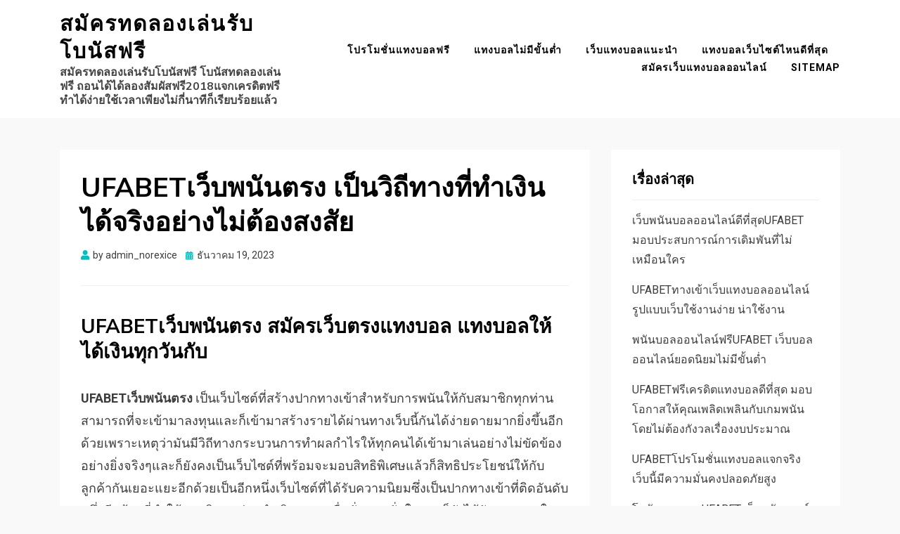

--- FILE ---
content_type: text/html; charset=UTF-8
request_url: https://www.norexice.com/ufabet%E0%B9%80%E0%B8%A7%E0%B9%87%E0%B8%9A%E0%B8%9E%E0%B8%99%E0%B8%B1%E0%B8%99%E0%B8%95%E0%B8%A3%E0%B8%87/
body_size: 21449
content:
<!DOCTYPE html>
<html lang="th">
<head>
<meta charset="UTF-8">
<meta name="viewport" content="width=device-width, initial-scale=1.0">
<link rel="profile" href="https://gmpg.org/xfn/11">
<meta name='robots' content='index, follow, max-image-preview:large, max-snippet:-1, max-video-preview:-1' />

	<!-- This site is optimized with the Yoast SEO plugin v21.3 - https://yoast.com/wordpress/plugins/seo/ -->
	<title>UFABETเว็บพนันตรง เว็บแทงบอลถูกกฏหมาย</title>
	<meta name="description" content="UFABETเว็บพนันตรง เว็บพนันที่ดีที่สุด ทางเข้าเว็บตรง ทางเข้าลิ้งค์ เข้าภาษาไทย เครดิตฟรี สมัครเว็บบอลแจกโบนัสฟรี รวยด้วย แทงบอล" />
	<link rel="canonical" href="https://www.norexice.com/ufabetเว็บพนันตรง/" />
	<meta property="og:locale" content="th_TH" />
	<meta property="og:type" content="article" />
	<meta property="og:title" content="UFABETเว็บพนันตรง เว็บแทงบอลถูกกฏหมาย" />
	<meta property="og:description" content="UFABETเว็บพนันตรง เว็บพนันที่ดีที่สุด ทางเข้าเว็บตรง ทางเข้าลิ้งค์ เข้าภาษาไทย เครดิตฟรี สมัครเว็บบอลแจกโบนัสฟรี รวยด้วย แทงบอล" />
	<meta property="og:url" content="https://www.norexice.com/ufabetเว็บพนันตรง/" />
	<meta property="og:site_name" content="สมัครทดลองเล่นรับโบนัสฟรี" />
	<meta property="article:published_time" content="2023-12-19T11:52:41+00:00" />
	<meta property="og:image" content="https://www.norexice.com/wp-content/uploads/2023/12/Screenshot-2023-10-13-174721.jpg" />
	<meta property="og:image:width" content="615" />
	<meta property="og:image:height" content="443" />
	<meta property="og:image:type" content="image/jpeg" />
	<meta name="author" content="admin_norexice" />
	<meta name="twitter:card" content="summary_large_image" />
	<meta name="twitter:label1" content="Written by" />
	<meta name="twitter:data1" content="admin_norexice" />
	<meta name="twitter:label2" content="Est. reading time" />
	<meta name="twitter:data2" content="2 นาที" />
	<script type="application/ld+json" class="yoast-schema-graph">{"@context":"https://schema.org","@graph":[{"@type":"WebPage","@id":"https://www.norexice.com/ufabet%e0%b9%80%e0%b8%a7%e0%b9%87%e0%b8%9a%e0%b8%9e%e0%b8%99%e0%b8%b1%e0%b8%99%e0%b8%95%e0%b8%a3%e0%b8%87/","url":"https://www.norexice.com/ufabet%e0%b9%80%e0%b8%a7%e0%b9%87%e0%b8%9a%e0%b8%9e%e0%b8%99%e0%b8%b1%e0%b8%99%e0%b8%95%e0%b8%a3%e0%b8%87/","name":"UFABETเว็บพนันตรง เว็บแทงบอลถูกกฏหมาย","isPartOf":{"@id":"https://www.norexice.com/#website"},"primaryImageOfPage":{"@id":"https://www.norexice.com/ufabet%e0%b9%80%e0%b8%a7%e0%b9%87%e0%b8%9a%e0%b8%9e%e0%b8%99%e0%b8%b1%e0%b8%99%e0%b8%95%e0%b8%a3%e0%b8%87/#primaryimage"},"image":{"@id":"https://www.norexice.com/ufabet%e0%b9%80%e0%b8%a7%e0%b9%87%e0%b8%9a%e0%b8%9e%e0%b8%99%e0%b8%b1%e0%b8%99%e0%b8%95%e0%b8%a3%e0%b8%87/#primaryimage"},"thumbnailUrl":"https://www.norexice.com/wp-content/uploads/2023/12/Screenshot-2023-10-13-174721.jpg","datePublished":"2023-12-19T11:52:41+00:00","dateModified":"2023-12-19T11:52:41+00:00","author":{"@id":"https://www.norexice.com/#/schema/person/1ddcdde8c8fe75ae74c78be653c9728e"},"description":"UFABETเว็บพนันตรง เว็บพนันที่ดีที่สุด ทางเข้าเว็บตรง ทางเข้าลิ้งค์ เข้าภาษาไทย เครดิตฟรี สมัครเว็บบอลแจกโบนัสฟรี รวยด้วย แทงบอล","breadcrumb":{"@id":"https://www.norexice.com/ufabet%e0%b9%80%e0%b8%a7%e0%b9%87%e0%b8%9a%e0%b8%9e%e0%b8%99%e0%b8%b1%e0%b8%99%e0%b8%95%e0%b8%a3%e0%b8%87/#breadcrumb"},"inLanguage":"th","potentialAction":[{"@type":"ReadAction","target":["https://www.norexice.com/ufabet%e0%b9%80%e0%b8%a7%e0%b9%87%e0%b8%9a%e0%b8%9e%e0%b8%99%e0%b8%b1%e0%b8%99%e0%b8%95%e0%b8%a3%e0%b8%87/"]}]},{"@type":"ImageObject","inLanguage":"th","@id":"https://www.norexice.com/ufabet%e0%b9%80%e0%b8%a7%e0%b9%87%e0%b8%9a%e0%b8%9e%e0%b8%99%e0%b8%b1%e0%b8%99%e0%b8%95%e0%b8%a3%e0%b8%87/#primaryimage","url":"https://www.norexice.com/wp-content/uploads/2023/12/Screenshot-2023-10-13-174721.jpg","contentUrl":"https://www.norexice.com/wp-content/uploads/2023/12/Screenshot-2023-10-13-174721.jpg","width":615,"height":443,"caption":"UFABETเว็บพนันตรง"},{"@type":"BreadcrumbList","@id":"https://www.norexice.com/ufabet%e0%b9%80%e0%b8%a7%e0%b9%87%e0%b8%9a%e0%b8%9e%e0%b8%99%e0%b8%b1%e0%b8%99%e0%b8%95%e0%b8%a3%e0%b8%87/#breadcrumb","itemListElement":[{"@type":"ListItem","position":1,"name":"Home","item":"https://www.norexice.com/"},{"@type":"ListItem","position":2,"name":"UFABETเว็บพนันตรง เป็นวิถีทางที่ทำเงินได้จริงอย่างไม่ต้องสงสัย"}]},{"@type":"WebSite","@id":"https://www.norexice.com/#website","url":"https://www.norexice.com/","name":"สมัครทดลองเล่นรับโบนัสฟรี","description":"สมัครทดลองเล่นรับโบนัสฟรี โบนัสทดลองเล่นฟรี ถอนได้ได้ลองสัมผัสฟรี2018แจกเครดิตฟรี ทำได้ง่ายใช้เวลาเพียงไม่กี่นาทีก็เรียบร้อยแล้ว","potentialAction":[{"@type":"SearchAction","target":{"@type":"EntryPoint","urlTemplate":"https://www.norexice.com/?s={search_term_string}"},"query-input":"required name=search_term_string"}],"inLanguage":"th"},{"@type":"Person","@id":"https://www.norexice.com/#/schema/person/1ddcdde8c8fe75ae74c78be653c9728e","name":"admin_norexice","image":{"@type":"ImageObject","inLanguage":"th","@id":"https://www.norexice.com/#/schema/person/image/","url":"https://secure.gravatar.com/avatar/ae3815a8e39984149c12cbb9b352a90224f0786a2911d18cfde0c2d4e9b0774c?s=96&d=mm&r=g","contentUrl":"https://secure.gravatar.com/avatar/ae3815a8e39984149c12cbb9b352a90224f0786a2911d18cfde0c2d4e9b0774c?s=96&d=mm&r=g","caption":"admin_norexice"},"url":"https://www.norexice.com/author/admin_norexice/"}]}</script>
	<!-- / Yoast SEO plugin. -->


<link rel='dns-prefetch' href='//fonts.googleapis.com' />
<link rel="alternate" type="application/rss+xml" title="สมัครทดลองเล่นรับโบนัสฟรี &raquo; ฟีด" href="https://www.norexice.com/feed/" />
<link rel="alternate" title="oEmbed (JSON)" type="application/json+oembed" href="https://www.norexice.com/wp-json/oembed/1.0/embed?url=https%3A%2F%2Fwww.norexice.com%2Fufabet%25e0%25b9%2580%25e0%25b8%25a7%25e0%25b9%2587%25e0%25b8%259a%25e0%25b8%259e%25e0%25b8%2599%25e0%25b8%25b1%25e0%25b8%2599%25e0%25b8%2595%25e0%25b8%25a3%25e0%25b8%2587%2F" />
<link rel="alternate" title="oEmbed (XML)" type="text/xml+oembed" href="https://www.norexice.com/wp-json/oembed/1.0/embed?url=https%3A%2F%2Fwww.norexice.com%2Fufabet%25e0%25b9%2580%25e0%25b8%25a7%25e0%25b9%2587%25e0%25b8%259a%25e0%25b8%259e%25e0%25b8%2599%25e0%25b8%25b1%25e0%25b8%2599%25e0%25b8%2595%25e0%25b8%25a3%25e0%25b8%2587%2F&#038;format=xml" />
<style id='wp-img-auto-sizes-contain-inline-css' type='text/css'>
img:is([sizes=auto i],[sizes^="auto," i]){contain-intrinsic-size:3000px 1500px}
/*# sourceURL=wp-img-auto-sizes-contain-inline-css */
</style>
<style id='wp-emoji-styles-inline-css' type='text/css'>

	img.wp-smiley, img.emoji {
		display: inline !important;
		border: none !important;
		box-shadow: none !important;
		height: 1em !important;
		width: 1em !important;
		margin: 0 0.07em !important;
		vertical-align: -0.1em !important;
		background: none !important;
		padding: 0 !important;
	}
/*# sourceURL=wp-emoji-styles-inline-css */
</style>
<style id='wp-block-library-inline-css' type='text/css'>
:root{--wp-block-synced-color:#7a00df;--wp-block-synced-color--rgb:122,0,223;--wp-bound-block-color:var(--wp-block-synced-color);--wp-editor-canvas-background:#ddd;--wp-admin-theme-color:#007cba;--wp-admin-theme-color--rgb:0,124,186;--wp-admin-theme-color-darker-10:#006ba1;--wp-admin-theme-color-darker-10--rgb:0,107,160.5;--wp-admin-theme-color-darker-20:#005a87;--wp-admin-theme-color-darker-20--rgb:0,90,135;--wp-admin-border-width-focus:2px}@media (min-resolution:192dpi){:root{--wp-admin-border-width-focus:1.5px}}.wp-element-button{cursor:pointer}:root .has-very-light-gray-background-color{background-color:#eee}:root .has-very-dark-gray-background-color{background-color:#313131}:root .has-very-light-gray-color{color:#eee}:root .has-very-dark-gray-color{color:#313131}:root .has-vivid-green-cyan-to-vivid-cyan-blue-gradient-background{background:linear-gradient(135deg,#00d084,#0693e3)}:root .has-purple-crush-gradient-background{background:linear-gradient(135deg,#34e2e4,#4721fb 50%,#ab1dfe)}:root .has-hazy-dawn-gradient-background{background:linear-gradient(135deg,#faaca8,#dad0ec)}:root .has-subdued-olive-gradient-background{background:linear-gradient(135deg,#fafae1,#67a671)}:root .has-atomic-cream-gradient-background{background:linear-gradient(135deg,#fdd79a,#004a59)}:root .has-nightshade-gradient-background{background:linear-gradient(135deg,#330968,#31cdcf)}:root .has-midnight-gradient-background{background:linear-gradient(135deg,#020381,#2874fc)}:root{--wp--preset--font-size--normal:16px;--wp--preset--font-size--huge:42px}.has-regular-font-size{font-size:1em}.has-larger-font-size{font-size:2.625em}.has-normal-font-size{font-size:var(--wp--preset--font-size--normal)}.has-huge-font-size{font-size:var(--wp--preset--font-size--huge)}.has-text-align-center{text-align:center}.has-text-align-left{text-align:left}.has-text-align-right{text-align:right}.has-fit-text{white-space:nowrap!important}#end-resizable-editor-section{display:none}.aligncenter{clear:both}.items-justified-left{justify-content:flex-start}.items-justified-center{justify-content:center}.items-justified-right{justify-content:flex-end}.items-justified-space-between{justify-content:space-between}.screen-reader-text{border:0;clip-path:inset(50%);height:1px;margin:-1px;overflow:hidden;padding:0;position:absolute;width:1px;word-wrap:normal!important}.screen-reader-text:focus{background-color:#ddd;clip-path:none;color:#444;display:block;font-size:1em;height:auto;left:5px;line-height:normal;padding:15px 23px 14px;text-decoration:none;top:5px;width:auto;z-index:100000}html :where(.has-border-color){border-style:solid}html :where([style*=border-top-color]){border-top-style:solid}html :where([style*=border-right-color]){border-right-style:solid}html :where([style*=border-bottom-color]){border-bottom-style:solid}html :where([style*=border-left-color]){border-left-style:solid}html :where([style*=border-width]){border-style:solid}html :where([style*=border-top-width]){border-top-style:solid}html :where([style*=border-right-width]){border-right-style:solid}html :where([style*=border-bottom-width]){border-bottom-style:solid}html :where([style*=border-left-width]){border-left-style:solid}html :where(img[class*=wp-image-]){height:auto;max-width:100%}:where(figure){margin:0 0 1em}html :where(.is-position-sticky){--wp-admin--admin-bar--position-offset:var(--wp-admin--admin-bar--height,0px)}@media screen and (max-width:600px){html :where(.is-position-sticky){--wp-admin--admin-bar--position-offset:0px}}

/*# sourceURL=wp-block-library-inline-css */
</style><style id='global-styles-inline-css' type='text/css'>
:root{--wp--preset--aspect-ratio--square: 1;--wp--preset--aspect-ratio--4-3: 4/3;--wp--preset--aspect-ratio--3-4: 3/4;--wp--preset--aspect-ratio--3-2: 3/2;--wp--preset--aspect-ratio--2-3: 2/3;--wp--preset--aspect-ratio--16-9: 16/9;--wp--preset--aspect-ratio--9-16: 9/16;--wp--preset--color--black: #000000;--wp--preset--color--cyan-bluish-gray: #abb8c3;--wp--preset--color--white: #ffffff;--wp--preset--color--pale-pink: #f78da7;--wp--preset--color--vivid-red: #cf2e2e;--wp--preset--color--luminous-vivid-orange: #ff6900;--wp--preset--color--luminous-vivid-amber: #fcb900;--wp--preset--color--light-green-cyan: #7bdcb5;--wp--preset--color--vivid-green-cyan: #00d084;--wp--preset--color--pale-cyan-blue: #8ed1fc;--wp--preset--color--vivid-cyan-blue: #0693e3;--wp--preset--color--vivid-purple: #9b51e0;--wp--preset--gradient--vivid-cyan-blue-to-vivid-purple: linear-gradient(135deg,rgb(6,147,227) 0%,rgb(155,81,224) 100%);--wp--preset--gradient--light-green-cyan-to-vivid-green-cyan: linear-gradient(135deg,rgb(122,220,180) 0%,rgb(0,208,130) 100%);--wp--preset--gradient--luminous-vivid-amber-to-luminous-vivid-orange: linear-gradient(135deg,rgb(252,185,0) 0%,rgb(255,105,0) 100%);--wp--preset--gradient--luminous-vivid-orange-to-vivid-red: linear-gradient(135deg,rgb(255,105,0) 0%,rgb(207,46,46) 100%);--wp--preset--gradient--very-light-gray-to-cyan-bluish-gray: linear-gradient(135deg,rgb(238,238,238) 0%,rgb(169,184,195) 100%);--wp--preset--gradient--cool-to-warm-spectrum: linear-gradient(135deg,rgb(74,234,220) 0%,rgb(151,120,209) 20%,rgb(207,42,186) 40%,rgb(238,44,130) 60%,rgb(251,105,98) 80%,rgb(254,248,76) 100%);--wp--preset--gradient--blush-light-purple: linear-gradient(135deg,rgb(255,206,236) 0%,rgb(152,150,240) 100%);--wp--preset--gradient--blush-bordeaux: linear-gradient(135deg,rgb(254,205,165) 0%,rgb(254,45,45) 50%,rgb(107,0,62) 100%);--wp--preset--gradient--luminous-dusk: linear-gradient(135deg,rgb(255,203,112) 0%,rgb(199,81,192) 50%,rgb(65,88,208) 100%);--wp--preset--gradient--pale-ocean: linear-gradient(135deg,rgb(255,245,203) 0%,rgb(182,227,212) 50%,rgb(51,167,181) 100%);--wp--preset--gradient--electric-grass: linear-gradient(135deg,rgb(202,248,128) 0%,rgb(113,206,126) 100%);--wp--preset--gradient--midnight: linear-gradient(135deg,rgb(2,3,129) 0%,rgb(40,116,252) 100%);--wp--preset--font-size--small: 13px;--wp--preset--font-size--medium: 20px;--wp--preset--font-size--large: 36px;--wp--preset--font-size--x-large: 42px;--wp--preset--spacing--20: 0.44rem;--wp--preset--spacing--30: 0.67rem;--wp--preset--spacing--40: 1rem;--wp--preset--spacing--50: 1.5rem;--wp--preset--spacing--60: 2.25rem;--wp--preset--spacing--70: 3.38rem;--wp--preset--spacing--80: 5.06rem;--wp--preset--shadow--natural: 6px 6px 9px rgba(0, 0, 0, 0.2);--wp--preset--shadow--deep: 12px 12px 50px rgba(0, 0, 0, 0.4);--wp--preset--shadow--sharp: 6px 6px 0px rgba(0, 0, 0, 0.2);--wp--preset--shadow--outlined: 6px 6px 0px -3px rgb(255, 255, 255), 6px 6px rgb(0, 0, 0);--wp--preset--shadow--crisp: 6px 6px 0px rgb(0, 0, 0);}:where(.is-layout-flex){gap: 0.5em;}:where(.is-layout-grid){gap: 0.5em;}body .is-layout-flex{display: flex;}.is-layout-flex{flex-wrap: wrap;align-items: center;}.is-layout-flex > :is(*, div){margin: 0;}body .is-layout-grid{display: grid;}.is-layout-grid > :is(*, div){margin: 0;}:where(.wp-block-columns.is-layout-flex){gap: 2em;}:where(.wp-block-columns.is-layout-grid){gap: 2em;}:where(.wp-block-post-template.is-layout-flex){gap: 1.25em;}:where(.wp-block-post-template.is-layout-grid){gap: 1.25em;}.has-black-color{color: var(--wp--preset--color--black) !important;}.has-cyan-bluish-gray-color{color: var(--wp--preset--color--cyan-bluish-gray) !important;}.has-white-color{color: var(--wp--preset--color--white) !important;}.has-pale-pink-color{color: var(--wp--preset--color--pale-pink) !important;}.has-vivid-red-color{color: var(--wp--preset--color--vivid-red) !important;}.has-luminous-vivid-orange-color{color: var(--wp--preset--color--luminous-vivid-orange) !important;}.has-luminous-vivid-amber-color{color: var(--wp--preset--color--luminous-vivid-amber) !important;}.has-light-green-cyan-color{color: var(--wp--preset--color--light-green-cyan) !important;}.has-vivid-green-cyan-color{color: var(--wp--preset--color--vivid-green-cyan) !important;}.has-pale-cyan-blue-color{color: var(--wp--preset--color--pale-cyan-blue) !important;}.has-vivid-cyan-blue-color{color: var(--wp--preset--color--vivid-cyan-blue) !important;}.has-vivid-purple-color{color: var(--wp--preset--color--vivid-purple) !important;}.has-black-background-color{background-color: var(--wp--preset--color--black) !important;}.has-cyan-bluish-gray-background-color{background-color: var(--wp--preset--color--cyan-bluish-gray) !important;}.has-white-background-color{background-color: var(--wp--preset--color--white) !important;}.has-pale-pink-background-color{background-color: var(--wp--preset--color--pale-pink) !important;}.has-vivid-red-background-color{background-color: var(--wp--preset--color--vivid-red) !important;}.has-luminous-vivid-orange-background-color{background-color: var(--wp--preset--color--luminous-vivid-orange) !important;}.has-luminous-vivid-amber-background-color{background-color: var(--wp--preset--color--luminous-vivid-amber) !important;}.has-light-green-cyan-background-color{background-color: var(--wp--preset--color--light-green-cyan) !important;}.has-vivid-green-cyan-background-color{background-color: var(--wp--preset--color--vivid-green-cyan) !important;}.has-pale-cyan-blue-background-color{background-color: var(--wp--preset--color--pale-cyan-blue) !important;}.has-vivid-cyan-blue-background-color{background-color: var(--wp--preset--color--vivid-cyan-blue) !important;}.has-vivid-purple-background-color{background-color: var(--wp--preset--color--vivid-purple) !important;}.has-black-border-color{border-color: var(--wp--preset--color--black) !important;}.has-cyan-bluish-gray-border-color{border-color: var(--wp--preset--color--cyan-bluish-gray) !important;}.has-white-border-color{border-color: var(--wp--preset--color--white) !important;}.has-pale-pink-border-color{border-color: var(--wp--preset--color--pale-pink) !important;}.has-vivid-red-border-color{border-color: var(--wp--preset--color--vivid-red) !important;}.has-luminous-vivid-orange-border-color{border-color: var(--wp--preset--color--luminous-vivid-orange) !important;}.has-luminous-vivid-amber-border-color{border-color: var(--wp--preset--color--luminous-vivid-amber) !important;}.has-light-green-cyan-border-color{border-color: var(--wp--preset--color--light-green-cyan) !important;}.has-vivid-green-cyan-border-color{border-color: var(--wp--preset--color--vivid-green-cyan) !important;}.has-pale-cyan-blue-border-color{border-color: var(--wp--preset--color--pale-cyan-blue) !important;}.has-vivid-cyan-blue-border-color{border-color: var(--wp--preset--color--vivid-cyan-blue) !important;}.has-vivid-purple-border-color{border-color: var(--wp--preset--color--vivid-purple) !important;}.has-vivid-cyan-blue-to-vivid-purple-gradient-background{background: var(--wp--preset--gradient--vivid-cyan-blue-to-vivid-purple) !important;}.has-light-green-cyan-to-vivid-green-cyan-gradient-background{background: var(--wp--preset--gradient--light-green-cyan-to-vivid-green-cyan) !important;}.has-luminous-vivid-amber-to-luminous-vivid-orange-gradient-background{background: var(--wp--preset--gradient--luminous-vivid-amber-to-luminous-vivid-orange) !important;}.has-luminous-vivid-orange-to-vivid-red-gradient-background{background: var(--wp--preset--gradient--luminous-vivid-orange-to-vivid-red) !important;}.has-very-light-gray-to-cyan-bluish-gray-gradient-background{background: var(--wp--preset--gradient--very-light-gray-to-cyan-bluish-gray) !important;}.has-cool-to-warm-spectrum-gradient-background{background: var(--wp--preset--gradient--cool-to-warm-spectrum) !important;}.has-blush-light-purple-gradient-background{background: var(--wp--preset--gradient--blush-light-purple) !important;}.has-blush-bordeaux-gradient-background{background: var(--wp--preset--gradient--blush-bordeaux) !important;}.has-luminous-dusk-gradient-background{background: var(--wp--preset--gradient--luminous-dusk) !important;}.has-pale-ocean-gradient-background{background: var(--wp--preset--gradient--pale-ocean) !important;}.has-electric-grass-gradient-background{background: var(--wp--preset--gradient--electric-grass) !important;}.has-midnight-gradient-background{background: var(--wp--preset--gradient--midnight) !important;}.has-small-font-size{font-size: var(--wp--preset--font-size--small) !important;}.has-medium-font-size{font-size: var(--wp--preset--font-size--medium) !important;}.has-large-font-size{font-size: var(--wp--preset--font-size--large) !important;}.has-x-large-font-size{font-size: var(--wp--preset--font-size--x-large) !important;}
/*# sourceURL=global-styles-inline-css */
</style>

<style id='classic-theme-styles-inline-css' type='text/css'>
/*! This file is auto-generated */
.wp-block-button__link{color:#fff;background-color:#32373c;border-radius:9999px;box-shadow:none;text-decoration:none;padding:calc(.667em + 2px) calc(1.333em + 2px);font-size:1.125em}.wp-block-file__button{background:#32373c;color:#fff;text-decoration:none}
/*# sourceURL=/wp-includes/css/classic-themes.min.css */
</style>
<link rel='stylesheet' id='allium-bootstrap-custom-css' href='https://www.norexice.com/wp-content/themes/allium/css/bootstrap-custom.css?ver=6.9' type='text/css' media='all' />
<link rel='stylesheet' id='font-awesome-5-css' href='https://www.norexice.com/wp-content/themes/allium/css/fontawesome-all.css?ver=6.9' type='text/css' media='all' />
<link rel='stylesheet' id='allium-fonts-css' href='https://fonts.googleapis.com/css?family=Nunito+Sans%3A400%2C400i%2C700%2C700i%7CRoboto%3A400%2C400i%2C700%2C700i&#038;subset=latin%2Clatin-ext' type='text/css' media='all' />
<link rel='stylesheet' id='allium-style-css' href='https://www.norexice.com/wp-content/themes/allium/style.css?ver=6.9' type='text/css' media='all' />
<script type="text/javascript" src="https://www.norexice.com/wp-includes/js/jquery/jquery.min.js?ver=3.7.1" id="jquery-core-js"></script>
<script type="text/javascript" src="https://www.norexice.com/wp-includes/js/jquery/jquery-migrate.min.js?ver=3.4.1" id="jquery-migrate-js"></script>
<link rel="https://api.w.org/" href="https://www.norexice.com/wp-json/" /><link rel="alternate" title="JSON" type="application/json" href="https://www.norexice.com/wp-json/wp/v2/posts/6772" /><link rel="EditURI" type="application/rsd+xml" title="RSD" href="https://www.norexice.com/xmlrpc.php?rsd" />
<meta name="generator" content="WordPress 6.9" />
<link rel='shortlink' href='https://www.norexice.com/?p=6772' />

	
	</head>

<body data-rsssl=1 class="wp-singular post-template-default single single-post postid-6772 single-format-standard wp-theme-allium group-blog singular has-site-branding has-wide-layout has-right-sidebar">
<div id="page" class="site-wrapper site">

	
	<header id="masthead" class="site-header" role="banner">
		<div class="container">
			<div class="row">
				<div class="col">

					<div class="site-header-inside-wrapper">
						
<div class="site-branding-wrapper">
	
	<div class="site-branding">
					<p class="site-title"><a href="https://www.norexice.com/" title="สมัครทดลองเล่นรับโบนัสฟรี" rel="home">สมัครทดลองเล่นรับโบนัสฟรี</a></p>
		
				<p class="site-description">สมัครทดลองเล่นรับโบนัสฟรี โบนัสทดลองเล่นฟรี ถอนได้ได้ลองสัมผัสฟรี2018แจกเครดิตฟรี ทำได้ง่ายใช้เวลาเพียงไม่กี่นาทีก็เรียบร้อยแล้ว</p>
			</div>
</div><!-- .site-branding-wrapper -->

						
<nav id="site-navigation" class="main-navigation" role="navigation">
	<div class="main-navigation-inside">

		<a class="skip-link screen-reader-text" href="#content">Skip to content</a>
		<div class="toggle-menu-wrapper">
			<a href="#header-menu-responsive" title="Menu" class="toggle-menu-control">
				<span class="toggle-menu-label">Menu</span>
			</a>
		</div>

		<div class="site-header-menu"><ul id="menu-1" class="header-menu sf-menu"><li id="menu-item-49" class="menu-item menu-item-type-post_type menu-item-object-page menu-item-49"><a href="https://www.norexice.com/%e0%b9%82%e0%b8%9b%e0%b8%a3%e0%b9%82%e0%b8%a1%e0%b8%8a%e0%b8%b1%e0%b9%88%e0%b8%99%e0%b9%81%e0%b8%97%e0%b8%87%e0%b8%9a%e0%b8%ad%e0%b8%a5%e0%b8%9f%e0%b8%a3%e0%b8%b5/">โปรโมชั่นแทงบอลฟรี</a></li>
<li id="menu-item-48" class="menu-item menu-item-type-post_type menu-item-object-page menu-item-48"><a href="https://www.norexice.com/%e0%b9%81%e0%b8%97%e0%b8%87%e0%b8%9a%e0%b8%ad%e0%b8%a5%e0%b9%84%e0%b8%a1%e0%b9%88%e0%b8%a1%e0%b8%b5%e0%b8%82%e0%b8%b1%e0%b9%89%e0%b8%99%e0%b8%95%e0%b9%88%e0%b8%b3/">แทงบอลไม่มีขั้นต่ำ</a></li>
<li id="menu-item-46" class="menu-item menu-item-type-post_type menu-item-object-page menu-item-46"><a href="https://www.norexice.com/%e0%b9%80%e0%b8%a7%e0%b9%87%e0%b8%9a%e0%b9%81%e0%b8%97%e0%b8%87%e0%b8%9a%e0%b8%ad%e0%b8%a5%e0%b9%81%e0%b8%99%e0%b8%b0%e0%b8%99%e0%b8%b3/">เว็บแทงบอลแนะนำ</a></li>
<li id="menu-item-47" class="menu-item menu-item-type-post_type menu-item-object-page menu-item-47"><a href="https://www.norexice.com/%e0%b9%81%e0%b8%97%e0%b8%87%e0%b8%9a%e0%b8%ad%e0%b8%a5%e0%b9%80%e0%b8%a7%e0%b9%87%e0%b8%9a%e0%b9%84%e0%b8%8b%e0%b8%95%e0%b9%8c%e0%b9%84%e0%b8%ab%e0%b8%99%e0%b8%94%e0%b8%b5%e0%b8%97%e0%b8%b5%e0%b9%88/">แทงบอลเว็บไซต์ไหนดีที่สุด</a></li>
<li id="menu-item-45" class="menu-item menu-item-type-post_type menu-item-object-page menu-item-45"><a href="https://www.norexice.com/%e0%b8%aa%e0%b8%a1%e0%b8%b1%e0%b8%84%e0%b8%a3%e0%b9%80%e0%b8%a7%e0%b9%87%e0%b8%9a%e0%b9%81%e0%b8%97%e0%b8%87%e0%b8%9a%e0%b8%ad%e0%b8%a5%e0%b8%ad%e0%b8%ad%e0%b8%99%e0%b9%84%e0%b8%a5%e0%b8%99%e0%b9%8c/">สมัครเว็บแทงบอลออนไลน์</a></li>
<li id="menu-item-50" class="menu-item menu-item-type-custom menu-item-object-custom menu-item-50"><a href="http://sitemap_index.xml">SITEMAP</a></li>
</ul></div>
	</div><!-- .main-navigation-inside -->
</nav><!-- .main-navigation -->
					</div><!-- .site-header-inside-wrapper -->

				</div><!-- .col -->
			</div><!-- .row -->
		</div><!-- .container -->
	</header><!-- #masthead -->

	<div id="content" class="site-content">

	<div class="site-content-inside">
		<div class="container">
			<div class="row">

				<div id="primary" class="content-area col-16 col-sm-16 col-md-16 col-lg-11 col-xl-11 col-xxl-11">
					<main id="main" class="site-main" role="main">

						<div id="post-wrapper" class="post-wrapper post-wrapper-single post-wrapper-single-post">
												
							
<div class="post-wrapper-hentry">
	<article id="post-6772" class="post-6772 post type-post status-publish format-standard has-post-thumbnail hentry category-uncategorized">
		<div class="post-content-wrapper post-content-wrapper-single post-content-wrapper-single-post">

			<div class="entry-header-wrapper">
				<header class="entry-header">
					<h1 class="entry-title">UFABETเว็บพนันตรง เป็นวิถีทางที่ทำเงินได้จริงอย่างไม่ต้องสงสัย</h1>				</header><!-- .entry-header -->

				<div class="entry-meta entry-meta-header-after">
					<span class="byline entry-meta-icon">by <span class="author vcard"><a class="entry-author-link url fn n" href="https://www.norexice.com/author/admin_norexice/" rel="author"><span class="entry-author-name">admin_norexice</span></a></span></span><span class="posted-on entry-meta-icon"><span class="screen-reader-text">Posted on</span><a href="https://www.norexice.com/ufabet%e0%b9%80%e0%b8%a7%e0%b9%87%e0%b8%9a%e0%b8%9e%e0%b8%99%e0%b8%b1%e0%b8%99%e0%b8%95%e0%b8%a3%e0%b8%87/" rel="bookmark"><time class="entry-date published updated" datetime="2023-12-19T11:52:41+00:00">ธันวาคม 19, 2023</time></a></span>				</div><!-- .entry-meta -->
			</div><!-- .entry-header-wrapper -->

			<div class="entry-content">
								<h2><strong>UFABETเว็บพนันตรง สมัครเว็บตรงแทงบอล แทงบอลให้ได้เงินทุกวันกับ</strong></h2>
<article><strong>UFABETเว็บพนันตรง</strong> เป็นเว็บไซต์ที่สร้างปากทางเข้าสำหรับการพนันให้กับสมาชิกทุกท่านสามารถที่จะเข้ามาลงทุนและก็เข้ามาสร้างรายได้ผ่านทางเว็บนี้กันได้ง่ายดายมากยิ่งขึ้นอีกด้วยเพราะเหตุว่ามันมีวิถีทางกระบวนการทำผลกำไรให้ทุกคนได้เข้ามาเล่นอย่างไม่ขัดข้องอย่างยิ่งจริงๆและก็ยังคงเป็นเว็บไซต์ที่พร้อมจะมอบสิทธิพิเศษแล้วก็สิทธิประโยชน์ให้กับลูกค้ากันเยอะแยะอีกด้วยเป็นอีกหนึ่งเว็บไซต์ที่ได้รับความนิยมซึ่งเป็นปากทางเข้าที่ติดอันดับหนึ่งอีกด้วยที่ทำให้สมาชิกทุกท่านกำเนิดความเชื่อมั่นและมั่นใจและก็ยังได้รับความพอใจกันไม่น้อยเลยทีเดียว</p>
<p>&nbsp;</p>
<h2>UFABETโบนัสฟรี 100% วิธีการเล่น</h2>
<p>พนันบอลออนไลน์มือใหม่ การลงทุนและก็การใช้บริการซึ่งสามารถตอบโจทย์ในสิ่งที่ต้องการของผู้เล่นแล้วก็ผู้รับบริการได้อย่างดีเยี่ยมจะช่วยทำให้นักลงทุนได้โอกาสบรรลุผลสำเร็จต่อการใช้บริการและก็ได้โอกาสประสบผลสำเร็จต่อหลักเกณฑ์การลงทุนที่มีความเหมาะสมอยู่เป็นประจำฉะนั้นหากคนใดกันให้ความสนใจสำหรับในการใช้บริการรวมทั้งให้ความสนใจสำหรับเพื่อการลงทุนก็สามารถกระทำการสมัครสมาชิกผ่านทางเว็บที่ได้มีการเปิดให้บริการเพื่อการลงทุนของพวกเรามีคุณภาพรวมทั้งมีความปลอดภัยเยอะที่สุด</p>
<p>พวกเราก็จะได้โอกาสได้รับกำไรกลับมาจากการใช้บริการ <a href="https://www.ufabetwins.ai/"><strong>UFABET</strong></a> รวมทั้งการลงทุนอย่างที่ผู้เล่นแล้วก็ผู้รับบริการมีความสนใจต่อการใช้แรงงาน พวกเราเพียรพยายามกระทำการพรีเซนเทชั่นข้อมูลที่มีคุณประโยชน์ต่อการใช้บริการและก็มีคุณประโยชน์ต่อเกมการลงทุนเพื่อผู้เล่นรวมทั้งผู้รับบริการได้โอกาสประสบผลสำเร็จต่อการใช้แรงงานแล้วก็ได้โอกาสบรรลุผลสำเร็จต่อกฏเกณฑ์การลงทุนมากเพิ่มขึ้นด้วยเหตุผลดังกล่าวถ้าเกิดใครกันแน่มีความต้องการสำหรับเพื่อการใช้บริการแล้วก็มีความต้องการสำหรับการลงทุนที่ดีก็สามารถทำลงทะเบียนสมัครสมาชิกของเว็บที่ได้มีการเปิดให้บริการเพื่อการลงทุนของพวกเราได้โอกาสบรรลุผลสำเร็จต่อการใช้แรงงานรวมทั้งการลงทุนได้</p>
<p>&nbsp;</p>
<h2>ดาวน์โหลด ใหม่ระบบอัตโนมัติ</h2>
<p>แล้วก็น่าจะเป็นสิ่งสำคัญในการสร้างความมั่นใจในการลงทุนให้กับนักเล่นการพนันบาคาร่าทุกคนได้เป็นอย่างดี กับความสดใหม่ของเกมการพนันในจำพวกดังกล่าวมาแล้วข้างต้น กับการถ่ายทอดสดทุกหนแล้วก็ยังเป็นการสร้างความโปร่งสบายใส กับการมีส่วนร่วมสำหรับในการลุ้นไพ่ในแต่ละเกม <a href="https://www.ufabetwins.ai/"><strong>UFABET เว็บตรง</strong></a> พร้อมๆกันได้ตลอดระยะเวลาอีกเหมือนกัน แล้วก็โน่นจะเป็นอีกช่องทางหนึ่ง ที่มีความน่าดึงดูดใจที่สุด ในช่วงเวลานี้กับการเป็นแนวทางในการเล่นบาคาร่าออนไลน์ทุกแบบอย่าง ที่เป็นการแจกไพ่แบบใหม่ๆและก็ยังเป็นวิถีทางที่ทำเงินได้จริงอย่างไม่ต้องสงสัยอีกด้วย</p>
<p>&nbsp;</p>
<h3>บาคาร่าออนไลน์ 911 UFAเงื่อนไขเว็บบอล</h3>
<p>ดาวน์โหลด รองรับทุกเครือข่าย โทรศัพท์สมาร์ทโฟนทุกรุ่น ทั้ง android และ ios มีการแก้ไขกันอย่างเอาจริงเอาจังโดยตรึกตรอง ถึงต้นสายปลายเหตุต่างๆที่จะทำให้ท่านได้รับความสบายสูงที่สุด คุณสามารถเพลินใจ เต็มกำลังจุใจตลอดระยะเวลา กับการจัดเต็มจากเกมการพนันทุกแบบ ทั้งรายการกีฬาชั้นนำ <a href="https://www.ufabetwins.ai/login/"><strong>ufabet เข้าสู่ระบบ</strong></a> บอลมองทุกลีก มีมวยทุกคู่หมาย ให้ท่านได้ลุ้นสนุกสนานอย่างจุใจ มีเกมคาสิโนออนไลน์เยอะมากๆให้ท่านเลือกเล่นตามความพึงพอใจและก็ความเก่ง มีพนันไก่ชนออนไลน์ มีสลากกินแบ่งออนไลน์ให้นักคิดค้น นักค้นหาเลขเด็ด ทั้งสิ้นทุกคนได้ลุ้นระทึกใจเล่น ความสนุกพร้อมกลุ่มนี้เกิดขึ้นได้ง่ายเพียงแต่ดาวน์โหลดแอพ ยูฟ่าเบท มาเอาไว้ในโทรศัพท์เคลื่อนที่ของคุณ ก็แค่สมัครคุณก็สามารถรับสิทธิประโยชน์มากไม่น้อยเลยทีเดียว เป็นการสร้างช่องทางสำหรับผู้เข้าร่วมพนันแบบใหม่ที่นำสมัยอย่างแท้จริง</p>
<p>&nbsp;</p>
<h2>วิธีแทงบอลอย่างฉลาดทางเข้าUFABETเว็บตรง ภาษาไทย</h2>
<p>ดียังไง เป็นเว็บไซต์ที่มีคุณลักษณะการเป็นเว็บไซต์ตรงที่เป็นรักษาความคุ้มราคาต่างๆให้กับนักเสี่ยงโชคได้อย่างสมบูรณ์ไม่ว่าจะเป็นการพรีเซ็นท์เกมการพนันต่างๆของเว็บไซต์ที่จะแสดงได้ถึงความคุ้มราคาในการลงทุนของนักเล่นการพนันทุกๆคนได้อย่างไม่ต้องสงสัยซึ่งเว็บไซต์ยูฟ่าเบทสามารถที่จะเป็นเว็บที่สร้างความมั่นใจให้กับนักเสี่ยงโชคทุกๆคนไม่ว่าจะเป็นการชำระเงินทดแทนที่มีความกระจ่างแจ้งในทุกหน รวมทั้งทุกปริมาณอีกด้วยที่เป็นการจ่ายได้ในเวลาอันเร็วไว โดยไม่มีปัญหาสักหนึ่งครั้งอย่างแน่แท้ และก็ยังคงเป็นเว็บไซต์ที่มีการพรีเซ็นท์เกมการพนันได้อย่างมีคุณภาพในทุกหมวดหมู่ ไม่ว่าจะเป็นเกมการพนันบอลรวมทั้งการกำหนดอัตราต่อรองได้อย่างเหมาะควรแล้วหลังจากนั้นก็ได้รับการยินยอมรับเป็นอย่างมากให้กับนักเสี่ยงดวงบอลทุกๆคนรวมทั้งสามารถเป็นช่องทางที่เยี่ยมที่สุดในในขณะนี้</p>
<p>สำหรับในการพรีเซนเทชั่นเกมการเดิมพันได้อย่างมีคุณภาพที่สุดอีกด้วย แล้วก็ในส่วนของเกมการพนันในชนิดอื่นๆก็ยังคงมีการปรับแต่งมาโดยตลอดได้แก่การเล่นบาคาร่าก็ยังคงมีการแจกสูตรต่างๆเพื่อใช้ให้มีคุณประโยชน์สำหรับเพื่อการเลือกวางเดิมพันได้อย่างเที่ยงตรงถูกในทุกๆครั้งและก็ในส่วนของเกมสล็อตก็ยังคงเป็นการทำแจ็คพอตแตกอยู่เป็นประจำๆสำหรับในการลงทุนกับเว็บไซต์ <span data-sheets-root="1" data-sheets-value="{&quot;1&quot;:2,&quot;2&quot;:&quot;UFABETเว็บพนันตรงไม่มีขั้นต่ำ&quot;}" data-sheets-userformat="{&quot;2&quot;:342403,&quot;3&quot;:{&quot;1&quot;:0},&quot;4&quot;:{&quot;1&quot;:2,&quot;2&quot;:0},&quot;10&quot;:1,&quot;11&quot;:3,&quot;14&quot;:{&quot;1&quot;:2,&quot;2&quot;:6989903},&quot;15&quot;:&quot;Bai Jamjuree&quot;,&quot;16&quot;:11,&quot;19&quot;:0,&quot;21&quot;:0}"><a href="https://www.norexice.com/ufabetเว็บพนันตรงไม่มีขั้นต่ำ/"><strong>UFABETเว็บพนันตรงไม่มีขั้นต่ำ</strong></a> </span>ดังที่กล่าวผ่านมาแล้ว ที่มีการปรับปรุงอีกทั้งต้นแบบให้มีความมากมายในภาพต่างๆรวมทั้งมีการเพิ่มสีสันให้มีความงดงามในเกมการเดิมพัน เพื่อเป็นการสร้างความเพลิดเพลินตลอดเกมการเล่นทำให้ปราศจากความน่ารำคาญอะไร</p>
<p>&nbsp;</p>
<h2>สมัครเล่นบาคาร่า UFABETเดิมพันออนไลน์ เว็บตรง</h2>
<p>ไม่ผ่านเอเย่นต์ ทำให้ไม่มีการเสียผลตอบแทนจากการเล่นพนันออนไลน์ของเว็บไซต์พนันออนไลน์โดยตรงที่มีความคุ้มราคาอย่างดีเยี่ยมเป็นการให้โอกาสให้สำหรับในกรุ๊ปผู้นักเสี่ยงดวงทุกคนสำหรับในกรุ๊ปผู้นักเสี่ยงโชคทุกคนที่มีความชอบต้องการเล่นพนันออนไลน์แต่ว่าไม่ได้อยากต้องการเสียผลตอบแทนให้สำหรับกรุ๊ปเอเย่นต์ ซึ่งก็จะเป็นสำหรับเพื่อการเสนอเว็บไซต์พนันออนไลน์โดยตรงนี้ ซึ่งเป็นเว็บไซต์พนันออนไลน์โดยตรงที่เป็นการสมัครผ่านเจ้ามือได้โดยตรง เพื่อสามารถให้ความปลอดภัยสำหรับในกรุ๊ปผู้นักเสี่ยงโชคทุกคน รวมทั้งสำหรับในการคุ้มครองป้องกันสำหรับในการรักษาความคุ้มราคาสำหรับเพื่อการลงทุนจากการเลือกการวางเดิมพันได้อย่างยอดเยี่ยม ก็เลยส่งผลให้เกิดการผลิตความคุ้มราคาสำหรับการลงทุนได้อย่างไม่ต้องสงสัย <a href="https://www.norexice.com/"><strong>https://www.norexice.com/</strong></a></p>
<p>&nbsp;</p>
<h2>สมัครUFA ลิงค์ สมัคร UFABETเว็บพนันตรง</h2>
<p>แทง​บอล​ออนไลน์​โทรศัพท์เคลื่อนที่​ แบบอย่างการเดิมพันที่ปรับปรุงให้เป็นการพนันที่มีความสบายสบายสำหรับเพื่อการใช้บริการหรือการเดิมพันออนไลน์ที่จะใช้บริการได้โดยที่คุณจะไม่ต้องเป็นทุกข์นิดเพียงคนหนึ่งก็สามารถที่จะใช้บริการสำหรับในการพนันออนไลน์ได้ในทันทีแล้วจะมีไม่เหมือนกันกับการเดิมพันเครดิตมากมายๆที่จะจะต้องเดินทางไปถึงสถานที่ให้บริการและก็จำเป็นต้องใช้เวลานานๆสำหรับการพนันด้วยการเดิมพันออนไลน์ในขณะนี้สามารถเพื่อตอบสนองความอยากของคนเราในขณะนี้ได้อย่างดีเยี่ยมที่พอใจในเรื่องของความสบายสบายสำหรับเพื่อการที่จะใช้บริการ</p>
<p>&nbsp;</p>
<h3>โบนัสฟรี วิธีกดบอลสด UFA</h3>
<p>ในสมัยปัจจุบันเป็นที่นิยมกันมากมายด้วยเหตุว่าเป็นการให้บริการแบบมีมาตรฐานทำให้นักการพนันที่เข้ามาใช้บริการนั้นสามารถไว้ใจได้เลยในเรื่องที่เกี่ยวข้องกับการเล่นเกมการเดิมพันผ่านทางระบบออนไลน์ทำให้การพนันบอลและก็การเล่นเกมคาสิโนนั้นเป็นที่นิยมกันมากขึ้นเรื่อยๆและไม่ประหลาดใจเลยที่จะมีนักพนันเข้ามากระทำลงทะเบียนสมัครสมาชิกกับทางเว็บไซต์พนันบอลในเว็บไซต์คาสิโนออนไลน์กันมากเพิ่มขึ้นไม่เฉพาะแต่ให้ได้ในเรื่องของผลกำไรแต่ว่ายังให้ได้ในเรื่องของความมากมายหลากหลายสำหรับการพนันอีกด้วยเนื่องจากการเล่นเกมคาสิโนนั้นสามารถเล่นได้นานาประการแบบอย่างตัวอย่างเช่นการเล่นเกมบาคาร่าการเล่นเกมรูเล็ตซึ่งนับว่าเป็นเกมยอดนิยมกันไปทั้งโลกทางเว็บไซต์ในประเทศไทยก็ได้มีการเปิดให้บริการกัน</p>
<p><img fetchpriority="high" decoding="async" class="aligncenter wp-image-6774 size-medium" src="https://www.norexice.com/wp-content/uploads/2023/12/Screenshot-2023-10-13-180811-300x243.jpg" alt="UFABETเว็บพนันตรง" width="300" height="243" srcset="https://www.norexice.com/wp-content/uploads/2023/12/Screenshot-2023-10-13-180811-300x243.jpg 300w, https://www.norexice.com/wp-content/uploads/2023/12/Screenshot-2023-10-13-180811.jpg 698w" sizes="(max-width: 300px) 100vw, 300px" /></p>
<h3>ลิงค์เข้าระบบ UFAเว็บตรงทางเข้า</h3>
<p>สิ่งที่คุณมีความชอบพออยากได้ใช้บริการบ่อยๆนั้น บางครั้งอาจจะหาได้ยากในโลกความเป็นจริง เนื่องจากว่าคุณภาพการบริการนับวันจะน้อยลงทุกวี่ทุกวัน แม้กระนั้นถึงอย่างนั้นก็ตามเรื่องที่เกี่ยวกับการบริการในโลกออนไลน์ ด้วยการเข้าถึงการพนัน กับ แนวทางเล่นคาสิโน กับเกมไพ่บาคาร่า ซึ่งมาพร้อมกับการพัฒนาที่สมบูรณ์แบบ การใช้ แนวทางเล่นคาสิโนเพื่อการทำเงิน สร้างกำไร ที่จำต้องบอกต่อ โดยมีคณะทำงานสมรรถนะ ต้อนรับสมาชิกแบบพรีเมี่ยม ถึงขั้นจะต้องยกนิ้วให้กันกระทั่งอ่อนเพลียมือ</p>
<p>&nbsp;</p>
<h2>ทางเข้าเว็บสมัครฟรี เว็บUFABETสมัครฟรี</h2>
<p>แทงยูฟ่าคาสิโนแหล่งรวมเครื่องเล่นที่จะทำให้คนที่มีความรู้สึกชื่นชอบสำหรับในการวางเดิมพันนั้นได้มีตัวเลือกที่นานาประการและไม่จะต้องเสียเงินเสียทองทุนที่สูงก็สามารถที่จะเข้าใช้งานกันได้โดยสำหรับในการวางเดิมพันในลักษณะนี้เพียงคุณนั้นมีเครื่องมืออิเล็กทรอนิกส์ซึ่งสามารถเข้าใช้งานกับอินเทอร์เน็ตได้เพียงแค่นั้นก็สามารถที่จะร่วมการวางเดิมพันได้แล้วเพราะเหตุว่าสำหรับเพื่อการสมัครสมาชิกในเว็บเพื่อกระทำการวางเดิมพันนั้นก็ใช้ช่วงเวลาเพียงแค่ไม่กี่นาทีเพื่อความรวดเร็วสำหรับในการเข้าถึงแล้วก็การใช้แรงงานอย่างเร็วเพิ่มขึ้นทำให้ท่านนั้นได้รับความคุ้มราคาสำหรับในการวางเดิมพันอย่างมากรวมทั้งสำหรับสถานที่รับแทงพนันในลักษณะนี้ก็ยังมีโปรโมชั่นสุดพิเศษสำหรับสมาชิกข้างในเว็บกันอีกด้วยเพื่อจะทำให้การวางเดิมพันของคุณนั้นได้โอกาสที่จะรับความคุ้มราคามากเพิ่มขึ้น</p>
<p>&nbsp;</p>
<h2>แจกทีเด็ดเน้นๆ ผลบอลล่าสุด</h2>
<p>ซึ่งรู้กันโดยธรรมดาปกติอยู่แล้วว่าเมื่อเลือกใช้งานกับ เว็บไซต์พนันบอล ยูฟ่าเบท ยังมีตัวเลือกต่างๆเยอะแยะกับลักษณะต่างๆของเกมการพนันบอล ซึ่งเป็นความพอใจไม่ใช่น้อยมากมากขึ้นการแสดงได้ถึงความคุ้มสุดกับการพนันบอลออนไลน์ในตอนนี้ ปกติยังมีนักพนันบอลจำนวนมากที่ยังยึดติดกับลักษณะเดิมๆของการพนันบอลกับโต๊ะพนันบอลต่างๆซึ่งบางครั้งบางคราวก็เป็นการ ปิดโอกาสของตนเองกับการพนันบอลในรูปแบบใหม่ ซึ่งมีอีกทั้งความทันสมัย หรือความคุ้มมากขึ้นเดิมอย่างมีความแจ่มชัด หรือยังเป็นการเพิ่มความตัวเลือกไหนมากขึ้นก็ยังมีความแจ่มกระจ่างกับการจ่ายผลตอบแทน หรือการกำหนดอัตราต่อรองต่างๆที่มีมั่นคงเยอะขึ้นเรื่อยๆกับเว็บไซต์พนันบอลออนไลน์ด้วยจะมองเห็นได้ถึงปริมาณของโต๊ะพนันบอลณ ขณะนี้ ที่เหลือน้อย ด้วยการเข้ามาแทนที่ของเว็บไซต์พนันบอลออนไลน์ต่างๆเหล่านี้ ซึ่งมีตัวเลือก ที่สนใจก็ความคุ้มเพิ่มมากยิ่งกว่ากับการพนันบอลในทุกๆครั้งอย่างมีความมีความแจ่มกระจ่าง</p>
<p>&nbsp;</p>
<h2>ทางเข้า มือถือ อันไหนดีที่สุด</h2>
<p>แทงสด เนื่องจากจะได้ได้โอกาสได้มองแบบอย่างเกมการเล่นอย่างมากแล้วก็ราคาบอลนั้นก็จะสูงมากขึ้นตามเหตุการณ์สำหรับการชิงชัยด้วยเหตุผลดังกล่าวแล้วนักพนันจำเป็นต้องพินิจการแข่งขันชิงชัยในสนามให้ได้มากที่สุดมานะเก็บข้อมูลให้ได้เยอะพอสมควรเพื่อนำข้อมูลพวกนั้นมาพินิจพิจารณาเป็นแถวทางในการวางเดิมพันพนันบอลสดให้ได้โอกาสได้กำไรสูงแล้วก็ได้โอกาสชนะเยอะที่สุดด้วยแล้วก็ยิ่งวางเดิมพันพร้อมกันไปกับเว็บไซต์พนันบอลด้วยแล้วยืนยันได้เลยว่ามีความสนุกสนานมากขึ้นอย่างแน่แท้เพราะเหตุว่าเว็บไซต์พนันบอลนี้ได้ได้โอกาสให้นักพนันได้รับดูถ่ายทอดสดบอลออนไลน์ผ่านทางหน้าเว็บอีกด้วยยิ่งเพิ่มความสนุกมากขึ้นเรื่อยๆสามารถที่จะมองบอลไปด้วยและก็วางเดิมพันพนันบอลสดไปด้วยพร้อมเพียงกันซึ่งบอกได้เลยว่าคุ้มเป็นอย่างยิ่งครบถ้วนในที่เดียวกับเว็บไซต์พนันบอล เนื่องจากว่าต้นแบบพนันบอลสดนั้นสามารถที่จะวางเดิมพันพนันบอลเฉพาะเว็บไซต์พนันบอลเพียงแค่นั้นที่มีการรองรับ ซึ่งได้เปิดเข้ามาให้บริการในประเทศไทยเมื่อเร็วๆนี้แต่ว่าได้รับการตอบกลับอย่างดีเยี่ยมแล้วก็มีนักเล่นพนันบอลคนจำนวนไม่น้อยเลือกวางเดิมพันแบบพนันบอลสดอย่างมากมาย แม้กระนั้นหากนักพนันเลือกวางเดิมพันพนันบอลสดกับวิถีทางอื่นๆตัวอย่างเช่นพนันบอลโต๊ะบอลนั้นไม่มีการรอคอยงรับพนันบอลสดเช่นเดียวกับเว็บไซต์พนันบอล</p>
<p>&nbsp;</p>
<h3>สมัครเว็บบอลแจกโบนัสฟรี รวยด้วย แทงบอล</h3>
<p>เว็บไซต์พนันบอลฟรี ไม่ต้องฝาก เข้ามาร่วมเล่นเกมพนันบอลออนไลน์ของพวกเราสิจะก่อให้สมาชิกทุกท่านได้รับความยั่งยืนมั่นคงทางการเงินอย่างแน่แท้พร้อมที่จะชี้แนะเว็บพนันบอลหลักที่จะทำให้สมาชิกทุกท่านนั้นกำเนิดความมั่นใจและความเชื่อมั่นตลอดทุกการเลือกเล่นกันอีกด้วยเล่นได้ไม่มีเสียพนันกันได้อย่างสุดปกป้องไปเลยกับทางเว็บไซต์ที่พร้อมจะมอบจุดสำคัญให้กับสมาชิกแตกให้จริงโดยที่ไม่ต้องฝากเงินอีกโอกาสนี้คนไหนกันที่ขาดเงินจังหวะไม่สมควรที่จะรอคอยช้านะคะจำเป็นจะรีบรับเอาไว้เนื่องจากมันจะเป็นสิ่งที่จำเป็นสูงที่สุดที่จะทำให้สมาชิกทุกท่านได้โอกาสที่จะประสบผลสำเร็จกันได้ง่ายดายมากยิ่งขึ้นอีกด้วยเป็นแง่คิดที่ดีเยี่ยมๆที่ยังไม่มีสิ่งแลกเปลี่ยนตลอดทุกการเลือกเล่นกันเร็วก็เลยทำให้สมาชิกสามารถเลือกเล่นกันได้ง่ายดายมากยิ่งขึ้นยิ่งเล่นก็ยิ่งได้ไม่ว่าสมาชิกจะพนันบอลกลุ่มละมากแค่ไหนก็ได้ทางเว็บไซต์ก็พร้อมที่จะจ่ายให้ไม่ยั้งกันไปเลยเอาอกเอาใจคอบอลแบบยอดเยี่ยมกันอีกด้วยภายหลังจากเกมพนันจำพวกอื่นแบบแน่ๆด้วยเหตุว่าเกมพนันประเภทอื่นไม่มีการแจกฟรีกิจกรรมแบบงี้นอกเหนือจากที่จะเป็นเว็บที่ใหญ่จริงๆ</p>
<p>&nbsp;</p>
<h2>วิธีเข้าเว็บโปรแรง ดีที่สุด UFABETเว็บพนันตรง</h2>
<p>เว็บไซต์ในขณะนี้มีการพนันนั้นซึ่งมีชื่อเสียงดีอยู่แล้วอย่างแน่แท้เนื่องจากการวางเดิมพันนั้นได้มีการปรับปรุง อย่างก้าวหน้าเพื่อคนภายในยุคนี้ได้ทดสอบมาใช้บริการกันที่จะตอบสนองต่อสิ่งที่มีความต้องการของพวกเราทุกคนที่ถูกใจความสบายสบายนั่นเองโดยเทคโนโลยีต่างๆแล้วก็พวกเรายังคงใช้กันเป็นชีวิตประจำวันอยู่แล้วเพื่อผู้คนนั้นเข้าถึงได้ง่ายยิ่งกว่าเดิมไม่ยุ่งยากสลับซับซ้อนต่อการเล่นแล้วก็ผู้คนก็สามารถที่จะเข้าใช้บริการได้ง่ายขึ้นอย่างเช่นการให้บริการนี้ทำให้มีความสนองตอบกับนักการพนันทุกคนเยอะขึ้นเรื่อยๆ และก็สำหรับในการให้บริการนี้ทำให้มีความสบายสบายสำหรับเพื่อการใช้บริการเยอะขึ้นเรื่อยๆ และก็เมื่อเว็บไซต์เปิดให้ใช้บริการการพนันนั้นก็จะแปลงเป็นกิจกรรมสำหรับคนที่ประทับใจการพนันจำพวกนี้แล้วก็ผู้คนที่สนใจ ใช้บริการเว็บไซต์พนันรวมทั้งนิยมใช้บริการกันจำนวนมากเพิ่มขึ้นมีผู้เล่นไม่น้อยเลยทีเดียว</p>
<p>&nbsp;</p>
<h2>UFA ทางเข้าลิ้งค์ เข้าภาษาไทยเครดิตฟรี</h2>
<p>แทงหวยออนไลน์บาทละ 900 สำหรับลักษณะของเกมการเดิมพันที่ผู้รับบริการสนใจในวันนี้เป็นการลงทุนในลักษณะของการเล่นเกมแทงหวยออนไลน์จุดเด่นของการเล่นเกมแทงหวยออนไลน์ก็คือพวกเราไม่ต้องกระทำการเดินทางไปยังบ้านเจ้ามือพวกเราสามารถทำลงทุนแล้วก็สามารถกระทำใช้งานตามความอยากของพวกเราเพื่อที่จะได้ให้พวกเราได้โอกาสไปถึงเป้าหมายต่อการลงทุนรวมทั้งการใช้บริการที่ดีแล้วก็มีคุณภาพตามความอยากได้ของผู้รับบริการได้ แทงหวยออนไลน์บาทละ 900 ถ้าหากพวกเรามีวิธีการสำหรับในการลงทุนที่ดีและก็มีคุณภาพพวกเราก็จะได้โอกาสประสบผลสำเร็จและก็ได้โอกาสได้รับกำไรกลับมาจากการลงทุนรวมทั้งการใช้บริการอยู่ตลอดด้วยเหตุดังกล่าวหากว่าคนไหนกันให้ความสนใจสำหรับเพื่อการลงทุนให้ความสนใจสำหรับในการแทงหวยออนไลน์ก็สามารถทำลงทุนแล้วก็สามารถนำการใช้บริการได้อย่างเต็มเปี่ยมจุดเด่นของการลงทุนรวมทั้งการแทงหวยออนไลน์ที่ได้มีการเปิดให้บริการสำหรับเพื่อการลงทุนก็คือ</p>
<p>&nbsp;</p>
<h2>เว็บพนันที่ดีที่สุด ทางเข้าเว็บตรง</h2>
<p>การใช้บริการการเดิมพันออนไลน์ในลักษณะของการแทงหวยออนไลน์บาทละ 900 บาทที่นักการพนันทุกคนจะใช้บริการได้ในขณะนี้จะเป็นกิจกรรมการเดิมพันแทงหวยที่คงจะมีความรวดเร็วและก็ไม่ยุ่งยากต่อการเรียกใช้บริการได้อย่างมากในด้านของการเดิมพันออนไลน์ที่ผู้เรียนทุกคนนั้นจะใช้บริการสำหรับในการแทงหวยออนไลน์บาทละ 900 บาทที่จะเป็นเหตุที่ทำให้ท่านแม่ใช้บริการได้อย่างมีคุณภาพรวมทั้งจะไม่ต้องเป็นทุกข์อีกต่อไปสำหรับในการใช้บริการอยู่ในตอนนี้เป็นการเดิมพันแทงหวยออนไลน์บาทนั้นจะมีผลให้คุณได้รื้นเริงรวมทั้งเพลิดเพลินใจกับการที่จะใช้บริการได้อย่างไม่ต้องสงสัยเพราะว่าเป็นผลกำไรถึง 900 บาทที่คุณจะได้รับต่อ 1 บาทที่คุณนัทลงทุนตอนนี้ยังมีการให้บริการสำหรับการแทงหวยลาวบาทละ 900 บาทอีกด้วยที่ทุกคนจะใช้บริการได้ด้วยความสบายสบายรวมทั้งไม่ยุ่งยากต่อการที่คุณนั้นจะใช้บริการรวมทั้งจะไม่ต้องเป็นทุกข์แล้วก็ยังเป็นกิจกรรมการเดิมพันออนไลน์ที่กำลังจะได้รับ รวมทั้งใช้บริการได้อย่างเพลินใจครึกครื้นต่อการใช้บริการ</p>
<p>&nbsp;</p>
<h2>UFAเว็บตรง รับแทงบาคาร่า</h2>
<p>สิ่งซึ่งสามารถสร้างความแน่ใจกับการเข้ามาเล่นเกมพนันออนไลน์ เป็นกระบวนการทำธุรกรรมทางด้านการเงินของเว็บไซต์ เบิกเงินซึ่งสามารถทำเป็นง่ายทันทีทันใด กับการบริการด้วยด้วยการบริการ ฝาก-ถอน ออ โต้ ที่สามารถไว้เนื้อเชื่อใจว่าเงินทุกบาททุกเงินของท่าน จะครบสมบูรณ์ทุกปริมาณอย่างไม่ต้องสงสัยและก็สามารถทำเป็นอย่างเร็ว เพื่อกระทำแจ้งถอนนี้อีกด้วยสำหรับเว็บไซต์พนันออนไลน์ยูฟ่าเบท ซึ่งนับว่าเป็นเว็บไซต์หลักโดยตรงที่ตั้งขึ้นอย่างถูกตามกฎหมายสามารถวางใจกับแบบอย่างการให้บริการเกี่ยวกับการเล่นเกมพนัน รวมทั้งแนวทางการทำธุรกรรมด้านการเงินกับ เบิกเงิน ที่เร็วไวด้านในไม่กี่นาทีด้วยระบบอัตโนมัติสามารถเข้ามาใช้บริการ ฝาก-ถอน เร็ว นี้ได้โดยทันที เมื่อกระทำการเข้ามากระทำวางเดิมพันสำหรับเพื่อการเข้ามาเพิ่มเงินเครดิตต่างๆหรือเมื่อทำวางเดิมพัน เสร็จสิ้นสมบูรณ์ก็สามารถเบิกเงินด้วยการใช้เวลาไม่กี่นาที ของคณะทำงานที่มีคุณภาพสร้างความแจ่มแจ้ง รวมทั้งความแน่ใจสำหรับเพื่อการให้บริการได้อย่างดีเยี่ยม กับการเล่นเกมพนันออนไลน์ทุกจำพวกภายใต้เว็บไซต์พนันออนไลน์ยูฟ่าเบทอันนี้อีกด้วย</p>
<p>&nbsp;</p>
<h2>UFABETออนไลน์ดีไหม โปรโมชั่น</h2>
<p>โดยจะมีข้าราชการดูแลบริการตลอด 1 วันผ่านข้าราชการ Call Center ที่จะมาอำนวยความสะดวกความปลอดภัยให้กับนักพนันการผลิตรายได้มหาศาลจากการพนันในระบบความคุ้มราคาการดูแลการบริการรวมทั้งลักษณะของการพนันที่มากกว่าที่จะย้ำในความปลอดภัยการดูแลการบริการโดยยังมีตารางการแข่งขันชิงชัยของผลบอลย้อนไปให้กับนักพนันได้รับดูเพื่อเป็นการเอามาพินิจพิจารณาเปรียบเทียบกับการตัดสินใจลงทุนกับทางเว็บของพวกเราที่กำลังจะได้รับผลตอบแทนที่มากกว่าลักษณะของการพนันที่จะมีข้าราชการดูแลบริการโดยตลอดเพื่อนักพนันได้รับความปลอดภัยการดูแลการบริการแล้วก็ลักษณะของการเดินทางที่จะสร้างผลตอบแทนที่เยี่ยมที่สุดในทุกๆครั้งก็เลยเป็นเหตุผลสำคัญที่หลายๆท่านเลือกเว็บของพวกเราสำหรับในการพนันมาอย่างนานในระบบความปลอดภัยการดูแลการบริการรวมทั้งจังหวะของการผลิตรายได้ที่เหมาะสมที่สุดในทุกๆครั้งของการพนันจากทางเว็บด้วยระบบความปลอดภัยแล้วก็ลักษณะของการพนันที่จะสร้างผลตอบแทนยังไงสม่ำเสมอให้กับนักพนันสะดวกในทุกๆครั้งของการเข้าใช้บริการด้วยต้นแบบระบบการดูแลการบริการที่สะดวกจังยุครวมทั้งมีลักษณะของการพนันที่มากกว่าที่จะจ่ายผลตอบแทนที่ดี</p>
<p>&nbsp;</p>
<h2>ฝากถอน ทางเข้า แทงบอล</h2>
<p>ทดสอบ เล่น ทดลองพนันบอลออนไลน์ บอกเลยว่าในตอนนี้กำลังเป็นที่นิยมจากนักเสี่ยงดวงบอลออนไลน์ทั้งหลายแหล่ในการทดสอบเล่นอันนี้ก็ชอบพอกันเป็นอย่างอย่างไม่ต้องสงสัย ว่าไหมในการพนันบอลออนไลน์นั้น ก็มีบริการให้กับนักการพนันบอลด้วยเหมือนกัน กระทั่งชื่นชอบ ทดสอบพนันบอลออนไลน์ ที่จะสร้างการเริ่มต้นให้กับการพนันบอลเพื่อจะนำพาไปยังการบรรลุเป้าหมายโดยการไม่ต้องลงทุนกันอย่างมาก จากการให้เป็นประสบการณ์ในคราวนี้ถือได้ว่าเป็นการดีที่เว็บไซต์ได้คิดามาเพื่อนักเล่นการพนันนั้นได้เดินกันไปต่อด้วยความสบายสบายใช้ทุนได้อย่างคุ้ม</p>
<p>&nbsp;</p>
<h2>UFABETเว็บแทงบอลถูกกฏหมาย UFABETแทงบอลแม่น</h2>
<p>แทง​ลอตเตอรี่​ออนไลน์​บาท​ละ​900​ รายการพนันออนไลน์ในลักษณะของการแทงหวยที่ได้ปรับปรุงเป็นการแทงหวยออนไลน์ที่จังหวัดนครนายกฝนจะสามารถที่จะใช้บริการได้ปัจจุบันนี้เลยเป็นกิจกรรมการลอตเตอรี่ที่ผู้เรียนควรที่จะใช้บริการได้โดยที่คุณจะมีความง่ายอย่างยิ่งและก็สบายเป็นอันมากในด้านของการเดิมพันแทงหวยดีทุกคนนั้นจะเข้าสู่เมืองไทยเพื่อใช้บริการได้เมื่อต้องการจะล่อใจความพอใจของมนุษย์ที่ชอบด้านการแทงหวยให้ได้ใช้บริการได้ง่ายๆแล้วก็รื้นเริงเป็นอย่างยิ่งทางระบบออนไลน์ระบบอินเทอร์เน็ตที่มีการให้บริการอยู่ในตอนนี้นั่นเอง</p>
<p>&nbsp;</p>
</article>
							</div><!-- .entry-content -->

			<footer class="entry-meta entry-meta-footer">
				<span class="cat-links cat-links-single">Posted in <a href="https://www.norexice.com/category/uncategorized/" rel="category tag">Uncategorized</a></span>			</footer><!-- .entry-meta -->

		</div><!-- .post-content-wrapper -->
	</article><!-- #post-## -->
</div><!-- .post-wrapper-hentry -->

							
<div class="entry-author">
	<div class="author-avatar">
		<img alt='' src='https://secure.gravatar.com/avatar/ae3815a8e39984149c12cbb9b352a90224f0786a2911d18cfde0c2d4e9b0774c?s=80&#038;d=mm&#038;r=g' srcset='https://secure.gravatar.com/avatar/ae3815a8e39984149c12cbb9b352a90224f0786a2911d18cfde0c2d4e9b0774c?s=160&#038;d=mm&#038;r=g 2x' class='avatar avatar-80 photo' height='80' width='80' decoding='async'/>	</div><!-- .author-avatar -->

	<div class="author-heading">
		<h2 class="author-title">
            Published by <span class="author-name">admin_norexice</span>        </h2>
	</div><!-- .author-heading -->

	<p class="author-bio">
				<a class="author-link" href="https://www.norexice.com/author/admin_norexice/" rel="author">
			View all posts by admin_norexice		</a>
	</p><!-- .author-bio -->
</div><!-- .entry-auhtor -->

							
	<nav class="navigation post-navigation" aria-label="เรื่อง">
		<h2 class="screen-reader-text">เมนูนำทาง เรื่อง</h2>
		<div class="nav-links"><div class="nav-previous"><a href="https://www.norexice.com/ufabet%e0%b8%97%e0%b8%b2%e0%b8%87%e0%b9%80%e0%b8%82%e0%b9%89%e0%b8%b2%e0%b9%80%e0%b8%a7%e0%b9%87%e0%b8%9a%e0%b9%84%e0%b8%8b%e0%b8%95%e0%b9%8c%e0%b9%81%e0%b8%a1%e0%b9%88/" rel="prev"><span class="meta-nav">Prev</span> <span class="post-title">UFABETทางเข้าเว็บไซต์แม่ เว็บตรงทางเข้าUFABET</span></a></div><div class="nav-next"><a href="https://www.norexice.com/ufabet%e0%b9%80%e0%b8%a7%e0%b9%87%e0%b8%9a%e0%b8%95%e0%b8%a3%e0%b8%87%e0%b8%97%e0%b8%b5%e0%b9%88%e0%b8%94%e0%b8%b5%e0%b8%97%e0%b8%b5%e0%b9%88%e0%b8%aa%e0%b8%b8%e0%b8%94/" rel="next"><span class="meta-nav">Next</span> <span class="post-title">UFABETเว็บตรงที่ดีที่สุด มีความหลากหลายในเกมพนัน</span></a></div></div>
	</nav>
							
												</div><!-- .post-wrapper -->

					</main><!-- #main -->
				</div><!-- #primary -->

				<div id="site-sidebar" class="sidebar-area col-16 col-sm-16 col-md-16 col-lg-5 col-xl-5 col-xxl-5">
	<div id="secondary" class="sidebar widget-area sidebar-widget-area" role="complementary">
		
		<aside id="recent-posts-3" class="widget widget_recent_entries">
		<h2 class="widget-title">เรื่องล่าสุด</h2>
		<ul>
											<li>
					<a href="https://www.norexice.com/%e0%b9%80%e0%b8%a7%e0%b9%87%e0%b8%9a%e0%b8%9e%e0%b8%99%e0%b8%b1%e0%b8%99%e0%b8%9a%e0%b8%ad%e0%b8%a5%e0%b8%ad%e0%b8%ad%e0%b8%99%e0%b9%84%e0%b8%a5%e0%b8%99%e0%b9%8c%e0%b8%94%e0%b8%b5%e0%b8%97%e0%b8%b5%e0%b9%88%e0%b8%aa%e0%b8%b8%e0%b8%94ufabet/">เว็บพนันบอลออนไลน์ดีที่สุดUFABET มอบประสบการณ์การเดิมพันที่ไม่เหมือนใคร</a>
									</li>
											<li>
					<a href="https://www.norexice.com/ufabet%e0%b8%97%e0%b8%b2%e0%b8%87%e0%b9%80%e0%b8%82%e0%b9%89%e0%b8%b2%e0%b9%80%e0%b8%a7%e0%b9%87%e0%b8%9a%e0%b9%81%e0%b8%97%e0%b8%87%e0%b8%9a%e0%b8%ad%e0%b8%a5%e0%b8%ad%e0%b8%ad%e0%b8%99%e0%b9%84%e0%b8%a5%e0%b8%99%e0%b9%8c/">UFABETทางเข้าเว็บแทงบอลออนไลน์ รูปแบบเว็บใช้งานง่าย น่าใช้งาน</a>
									</li>
											<li>
					<a href="https://www.norexice.com/%e0%b8%9e%e0%b8%99%e0%b8%b1%e0%b8%99%e0%b8%9a%e0%b8%ad%e0%b8%a5%e0%b8%ad%e0%b8%ad%e0%b8%99%e0%b9%84%e0%b8%a5%e0%b8%99%e0%b9%8c%e0%b8%9f%e0%b8%a3%e0%b8%b5ufabet/">พนันบอลออนไลน์ฟรีUFABET เว็บบอลออนไลน์ยอดนิยมไม่มีขั้นต่ำ</a>
									</li>
											<li>
					<a href="https://www.norexice.com/ufabet%e0%b8%9f%e0%b8%a3%e0%b8%b5%e0%b9%80%e0%b8%84%e0%b8%a3%e0%b8%94%e0%b8%b4%e0%b8%95%e0%b9%81%e0%b8%97%e0%b8%87%e0%b8%9a%e0%b8%ad%e0%b8%a5%e0%b8%94%e0%b8%b5%e0%b8%97%e0%b8%b5%e0%b9%88%e0%b8%aa%e0%b8%b8%e0%b8%94/">UFABETฟรีเครดิตแทงบอลดีที่สุด มอบโอกาสให้คุณเพลิดเพลินกับเกมพนันโดยไม่ต้องกังวลเรื่องงบประมาณ</a>
									</li>
											<li>
					<a href="https://www.norexice.com/ufabet%e0%b9%82%e0%b8%9b%e0%b8%a3%e0%b9%82%e0%b8%a1%e0%b8%8a%e0%b8%b1%e0%b9%88%e0%b8%99%e0%b9%81%e0%b8%97%e0%b8%87%e0%b8%9a%e0%b8%ad%e0%b8%a5%e0%b9%81%e0%b8%88%e0%b8%81%e0%b8%88%e0%b8%a3%e0%b8%b4%e0%b8%87/">UFABETโปรโมชั่นแทงบอลแจกจริง เว็บนี้มีความมั่นคงปลอดภัยสูง</a>
									</li>
											<li>
					<a href="https://www.norexice.com/%e0%b9%82%e0%b8%9a%e0%b8%99%e0%b8%b1%e0%b8%aa%e0%b9%81%e0%b8%97%e0%b8%87%e0%b8%9a%e0%b8%ad%e0%b8%a5ufabet/">โบนัสแทงบอลUFABET เว็บพนันเกมส์ออนไลน์ที่น่าเชื่อถือที่สุด2024</a>
									</li>
											<li>
					<a href="https://www.norexice.com/ufabet%e0%b9%82%e0%b8%9b%e0%b8%a3%e0%b9%82%e0%b8%a1%e0%b8%8a%e0%b8%b1%e0%b9%88%e0%b8%99%e0%b9%81%e0%b8%97%e0%b8%87%e0%b8%9a%e0%b8%ad%e0%b8%a5%e0%b8%9f%e0%b8%a3%e0%b8%b5/">UFABETโปรโมชั่นแทงบอลฟรี เว็บแทงบอลสุดฮิตแนะนำUFABET</a>
									</li>
											<li>
					<a href="https://www.norexice.com/%e0%b9%82%e0%b8%9a%e0%b8%99%e0%b8%b1%e0%b8%aa%e0%b8%9f%e0%b8%a3%e0%b8%b5ufabet/">โบนัสฟรีUFABET สัมผัสประสบการณ์การพนันที่ไม่มีที่สิ้นสุดพร้อมข้อเสนอมูลค่ามหาศาล</a>
									</li>
											<li>
					<a href="https://www.norexice.com/ufabet%e0%b9%82%e0%b8%9a%e0%b8%99%e0%b8%b1%e0%b8%aa%e0%b9%81%e0%b8%97%e0%b8%87%e0%b8%9a%e0%b8%ad%e0%b8%a5/">UFABETโบนัสแทงบอล เข้าเล่นเกมส์คาสิโนมากมายให้เลือกเล่น</a>
									</li>
											<li>
					<a href="https://www.norexice.com/ufabet%e0%b8%84%e0%b8%b2%e0%b8%aa%e0%b8%b4%e0%b9%82%e0%b8%99%e0%b9%81%e0%b8%97%e0%b8%87%e0%b8%9a%e0%b8%ad%e0%b8%a5/">UFABETคาสิโนแทงบอล รวมความบันเทิงครบวงจร แทงบอล คาสิโน ครบจบในที่เดียว</a>
									</li>
											<li>
					<a href="https://www.norexice.com/%e0%b9%81%e0%b8%97%e0%b8%87%e0%b8%9a%e0%b8%ad%e0%b8%a5%e0%b8%95%e0%b8%a3%e0%b8%87ufabet/">แทงบอลตรงUFABET แทงบอลออนไลน์UFABETฟรีเครดิต</a>
									</li>
											<li>
					<a href="https://www.norexice.com/ufabet%e0%b9%80%e0%b8%a7%e0%b9%87%e0%b8%9a%e0%b9%81%e0%b8%97%e0%b8%87%e0%b8%9a%e0%b8%ad%e0%b8%a5%e0%b8%aa%e0%b8%94/">UFABETเว็บแทงบอลสด สมัครออนไลน์ฟรีแจกโบนัส</a>
									</li>
											<li>
					<a href="https://www.norexice.com/ufabet%e0%b9%81%e0%b8%97%e0%b8%87%e0%b8%9a%e0%b8%ad%e0%b8%a5%e0%b9%84%e0%b8%a1%e0%b9%88%e0%b8%a1%e0%b8%b5%e0%b8%82%e0%b8%b1%e0%b9%89%e0%b8%99%e0%b8%95%e0%b9%88%e0%b8%b3/">UFABETแทงบอลไม่มีขั้นต่ำ  แทงบอล ได้อย่างง่าย เล่นพนันบอล ได้ตลอดการลงทุน ได้ทุกฤดูกาล</a>
									</li>
											<li>
					<a href="https://www.norexice.com/ufabet%e0%b9%81%e0%b8%97%e0%b8%87%e0%b8%9a%e0%b8%ad%e0%b8%a5%e0%b8%aa%e0%b9%80%e0%b8%95%e0%b9%87%e0%b8%9b/">UFABETแทงบอลสเต็ป เริ่มต้นความสนุกได้ทันทีเพียงแค่คลิกลิ้งค์</a>
									</li>
											<li>
					<a href="https://www.norexice.com/ufabet%e0%b9%80%e0%b8%a7%e0%b9%87%e0%b8%9a%e0%b9%81%e0%b8%97%e0%b8%87%e0%b8%9a%e0%b8%ad%e0%b8%a5%e0%b9%81%e0%b8%88%e0%b8%81%e0%b9%80%e0%b8%84%e0%b8%a3%e0%b8%94%e0%b8%b4%e0%b8%95/">UFABETเว็บแทงบอลแจกเครดิต ร่วมสนุกกับ UFABET และรับเครดิตพิเศษในการแทงบอลออนไลน์ของคุณ</a>
									</li>
											<li>
					<a href="https://www.norexice.com/ufabet%e0%b9%81%e0%b8%97%e0%b8%87%e0%b8%9a%e0%b8%ad%e0%b8%a5%e0%b8%81%e0%b8%b4%e0%b8%99%e0%b8%84%e0%b9%88%e0%b8%b2%e0%b8%99%e0%b9%89%e0%b8%b3/">UFABETแทงบอลกินค่าน้ำ UFABETเว็บพนันที่ดีที่สุด</a>
									</li>
											<li>
					<a href="https://www.norexice.com/ufabet%e0%b9%81%e0%b8%88%e0%b8%81%e0%b9%80%e0%b8%84%e0%b8%a3%e0%b8%94%e0%b8%b4%e0%b8%95%e0%b8%9f%e0%b8%a3%e0%b8%b5/">UFABETแจกเครดิตฟรี เป็นการสร้างความสัมพันธ์ที่ดี</a>
									</li>
											<li>
					<a href="https://www.norexice.com/ufabet%e0%b9%82%e0%b8%9b%e0%b8%a3%e0%b9%82%e0%b8%a1%e0%b8%8a%e0%b8%b1%e0%b9%88%e0%b8%99%e0%b9%80%e0%b8%a7%e0%b9%87%e0%b8%9a%e0%b8%9a%e0%b8%ad%e0%b8%a5/">UFABETโปรโมชั่นเว็บบอล มีระบบระเบียบดูแลสมาชิกอย่างดีเยี่ยม</a>
									</li>
											<li>
					<a href="https://www.norexice.com/%e0%b9%80%e0%b8%8b%e0%b8%b5%e0%b8%a2%e0%b8%99%e0%b9%81%e0%b8%97%e0%b8%87%e0%b8%9a%e0%b8%ad%e0%b8%a5ufabet/">เซียนแทงบอลUFABET ใช้กลยุทธ์ใดในการเลือกเดิมพัน?</a>
									</li>
											<li>
					<a href="https://www.norexice.com/ufabet%e0%b8%aa%e0%b8%a1%e0%b8%b1%e0%b8%84%e0%b8%a3%e0%b9%81%e0%b8%97%e0%b8%87%e0%b8%9a%e0%b8%ad%e0%b8%a5%e0%b8%a2%e0%b8%b1%e0%b8%87%e0%b9%84%e0%b8%87/">UFABETสมัครแทงบอลยังไง ค้นพบวิธีง่ายๆ ในการเข้าร่วมและชนะกับเกมพนันบอลออนไลน์ที่สุดของการเดิมพัน</a>
									</li>
											<li>
					<a href="https://www.norexice.com/ufabet%e0%b9%82%e0%b8%9a%e0%b8%99%e0%b8%b1%e0%b8%aa%e0%b9%81%e0%b8%97%e0%b8%87%e0%b8%9a%e0%b8%ad%e0%b8%a5%e0%b8%9f%e0%b8%a3%e0%b8%b5/">UFABETโบนัสแทงบอลฟรี ทำให้ทุกเกมมีค่ามากขึ้น</a>
									</li>
											<li>
					<a href="https://www.norexice.com/ufabet%e0%b9%80%e0%b8%a7%e0%b9%87%e0%b8%9a%e0%b9%81%e0%b8%97%e0%b8%87%e0%b8%9a%e0%b8%ad%e0%b8%a5%e0%b8%95%e0%b9%88%e0%b8%b2%e0%b8%87%e0%b8%9b%e0%b8%a3%e0%b8%b0%e0%b9%80%e0%b8%97%e0%b8%a8/">UFABETเว็บแทงบอลต่างประเทศ ประสบการณ์เดิมพันสุดพิเศษกับลีกดังทั่วโลก</a>
									</li>
											<li>
					<a href="https://www.norexice.com/%e0%b8%aa%e0%b8%a1%e0%b8%b1%e0%b8%84%e0%b8%a3%e0%b9%81%e0%b8%97%e0%b8%87%e0%b8%9a%e0%b8%ad%e0%b8%a5%e0%b8%9f%e0%b8%a3%e0%b8%b5ufabet/">สมัครแทงบอลฟรีUFABET ร่วมเล่นฟรีทันทีกับสมัครแทงบอลฟรี</a>
									</li>
											<li>
					<a href="https://www.norexice.com/ufabet%e0%b8%81%e0%b8%95%e0%b8%b4%e0%b8%81%e0%b8%b2%e0%b9%81%e0%b8%97%e0%b8%87%e0%b8%9a%e0%b8%ad%e0%b8%a5/">UFABETกติกาแทงบอล ผ่านประสบการณ์ เล่นพนันผ่านหน้าคอม</a>
									</li>
											<li>
					<a href="https://www.norexice.com/ufabet%e0%b9%80%e0%b8%a7%e0%b9%87%e0%b8%9a%e0%b9%81%e0%b8%97%e0%b8%87%e0%b8%9a%e0%b8%ad%e0%b8%a5%e0%b8%94%e0%b8%b5%e0%b8%97%e0%b8%b5%e0%b9%88%e0%b8%aa%e0%b8%b8%e0%b8%94/">UFABETเว็บแทงบอลดีที่สุด พบกับคุณภาพและบริการระดับพรีเมียม</a>
									</li>
											<li>
					<a href="https://www.norexice.com/ufabet%e0%b8%aa%e0%b8%a1%e0%b8%b1%e0%b8%84%e0%b8%a3%e0%b9%80%e0%b8%a7%e0%b9%87%e0%b8%9a%e0%b8%9a%e0%b8%ad%e0%b8%a5%e0%b8%ad%e0%b8%ad%e0%b8%99%e0%b9%84%e0%b8%a5%e0%b8%99%e0%b9%8c/">UFABETสมัครเว็บบอลออนไลน์ เว็บแทงบอลเชื่อถือได้</a>
									</li>
											<li>
					<a href="https://www.norexice.com/ufabet%e0%b9%81%e0%b8%97%e0%b8%87%e0%b8%9a%e0%b8%ad%e0%b8%a5%e0%b9%80%e0%b8%a7%e0%b9%87%e0%b8%9a%e0%b9%81%e0%b8%a1%e0%b9%88/">UFABETแทงบอลเว็บแม่ เปิดประสบการณ์แทงบอลออนไลน์ สะดวก รวดเร็ว และปลอดภัย</a>
									</li>
											<li>
					<a href="https://www.norexice.com/ufabet%e0%b9%80%e0%b8%a7%e0%b9%87%e0%b8%9a%e0%b8%95%e0%b8%a3%e0%b8%87%e0%b8%aa%e0%b8%a1%e0%b8%b1%e0%b8%84%e0%b8%a3%e0%b8%9f%e0%b8%a3%e0%b8%b5/">UFABETเว็บตรงสมัครฟรี เว็บพนัน ยูฟ่าแนะนำได้เงินจริง</a>
									</li>
											<li>
					<a href="https://www.norexice.com/ufabet%e0%b8%aa%e0%b8%a1%e0%b8%b1%e0%b8%84%e0%b8%a3%e0%b9%81%e0%b8%97%e0%b8%87%e0%b8%9a%e0%b8%ad%e0%b8%a5%e0%b9%80%e0%b8%a7%e0%b9%87%e0%b8%9a%e0%b8%95%e0%b8%a3%e0%b8%87/">UFABETสมัครแทงบอลเว็บตรง ที่สร้างความน่าเชื่อถือให้กับทุกคน</a>
									</li>
											<li>
					<a href="https://www.norexice.com/ufabet%e0%b9%80%e0%b8%a7%e0%b9%87%e0%b8%9a%e0%b8%95%e0%b8%a3%e0%b8%87%e0%b9%81%e0%b8%97%e0%b8%87%e0%b8%9a%e0%b8%ad%e0%b8%a5/">UFABETเว็บตรงแทงบอล การลงทุนผ่านทางแอพพลิเคชั่น</a>
									</li>
											<li>
					<a href="https://www.norexice.com/ufabet%e0%b8%97%e0%b8%b2%e0%b8%87%e0%b9%80%e0%b8%82%e0%b9%89%e0%b8%b2%e0%b9%81%e0%b8%97%e0%b8%87%e0%b8%9a%e0%b8%ad%e0%b8%a5%e0%b8%9f%e0%b8%a3%e0%b8%b5/">UFABETทางเข้าแทงบอลฟรี เว็บแทงบอลฝากถอนง่ายๆ</a>
									</li>
											<li>
					<a href="https://www.norexice.com/ufabet%e0%b8%aa%e0%b8%a1%e0%b8%b1%e0%b8%84%e0%b8%a3%e0%b9%80%e0%b8%a7%e0%b9%87%e0%b8%9a%e0%b8%95%e0%b8%a3%e0%b8%87%e0%b9%81%e0%b8%97%e0%b8%87%e0%b8%9a%e0%b8%ad%e0%b8%a5/">UFABETสมัครเว็บตรงแทงบอล เข้าร่วมกับวงการพนันออนไลน์แบบไม่มีขีดจำกัด</a>
									</li>
											<li>
					<a href="https://www.norexice.com/ufabet%e0%b9%80%e0%b8%a7%e0%b9%87%e0%b8%9a%e0%b8%95%e0%b8%a3%e0%b8%87%e0%b8%97%e0%b8%b5%e0%b9%88%e0%b8%94%e0%b8%b5%e0%b8%97%e0%b8%b5%e0%b9%88%e0%b8%aa%e0%b8%b8%e0%b8%94/">UFABETเว็บตรงที่ดีที่สุด มีความหลากหลายในเกมพนัน</a>
									</li>
											<li>
					<a href="https://www.norexice.com/ufabet%e0%b9%80%e0%b8%a7%e0%b9%87%e0%b8%9a%e0%b8%9e%e0%b8%99%e0%b8%b1%e0%b8%99%e0%b8%95%e0%b8%a3%e0%b8%87/" aria-current="page">UFABETเว็บพนันตรง เป็นวิถีทางที่ทำเงินได้จริงอย่างไม่ต้องสงสัย</a>
									</li>
											<li>
					<a href="https://www.norexice.com/ufabet%e0%b8%97%e0%b8%b2%e0%b8%87%e0%b9%80%e0%b8%82%e0%b9%89%e0%b8%b2%e0%b9%80%e0%b8%a7%e0%b9%87%e0%b8%9a%e0%b9%84%e0%b8%8b%e0%b8%95%e0%b9%8c%e0%b9%81%e0%b8%a1%e0%b9%88/">UFABETทางเข้าเว็บไซต์แม่ เว็บตรงทางเข้าUFABET</a>
									</li>
											<li>
					<a href="https://www.norexice.com/ufabet%e0%b8%97%e0%b8%b2%e0%b8%87%e0%b9%80%e0%b8%82%e0%b9%89%e0%b8%b2%e0%b9%80%e0%b8%a7%e0%b9%87%e0%b8%9a%e0%b8%ab%e0%b8%a5%e0%b8%b1%e0%b8%81/">UFABETทางเข้าเว็บหลัก เว็บไซต์UFABETแจกเครดิตฟรี</a>
									</li>
											<li>
					<a href="https://www.norexice.com/ufabet%e0%b9%80%e0%b8%a7%e0%b9%87%e0%b8%9a%e0%b8%9e%e0%b8%99%e0%b8%b1%e0%b8%99%e0%b8%95%e0%b8%a3%e0%b8%87%e0%b9%84%e0%b8%a1%e0%b9%88%e0%b8%a1%e0%b8%b5%e0%b8%82%e0%b8%b1%e0%b9%89%e0%b8%99%e0%b8%95%e0%b9%88%e0%b8%b3/">UFABETเว็บพนันตรงไม่มีขั้นต่ำ ช่วยเพิ่มโอกาสสำหรับผู้เล่นทุนน้อยอย่างไร?</a>
									</li>
											<li>
					<a href="https://www.norexice.com/ufabet%e0%b8%9d%e0%b8%b2%e0%b8%81%e0%b8%96%e0%b8%ad%e0%b8%99%e0%b9%84%e0%b8%a1%e0%b9%88%e0%b8%a1%e0%b8%b5%e0%b8%82%e0%b8%b1%e0%b9%89%e0%b8%99%e0%b8%95%e0%b9%88%e0%b8%b3/">UFABETฝากถอนไม่มีขั้นต่ำ ให้คุณเล่นได้ไม่จำกัด</a>
									</li>
											<li>
					<a href="https://www.norexice.com/ufabet%e0%b8%9d%e0%b8%b2%e0%b8%81%e0%b8%82%e0%b8%b1%e0%b9%89%e0%b8%99%e0%b8%95%e0%b9%88%e0%b8%b3/">UFABETฝากขั้นต่ำ ง่ายดายในทุกการเริ่มต้น</a>
									</li>
											<li>
					<a href="https://www.norexice.com/ufabet%e0%b9%80%e0%b8%a7%e0%b9%87%e0%b8%9a%e0%b8%9e%e0%b8%99%e0%b8%b1%e0%b8%99%e0%b8%ad%e0%b8%b1%e0%b8%99%e0%b8%94%e0%b8%b1%e0%b8%9a1/">UFABETเว็บพนันอันดับ1 ชั้นนำในวงการพนันออนไลน์</a>
									</li>
											<li>
					<a href="https://www.norexice.com/ufabet%e0%b9%80%e0%b8%a7%e0%b9%87%e0%b8%9a%e0%b9%81%e0%b8%97%e0%b8%87%e0%b8%9a%e0%b8%ad%e0%b8%a5%e0%b8%94%e0%b8%b5%e0%b8%aa%e0%b8%b8%e0%b8%94/">UFABETเว็บแทงบอลดีสุด คุณภาพและความน่าเชื่อถือที่ดีเยี่ยม</a>
									</li>
											<li>
					<a href="https://www.norexice.com/ufabet%e0%b9%80%e0%b8%a7%e0%b9%87%e0%b8%9a%e0%b9%81%e0%b8%a1%e0%b9%88%e0%b8%95%e0%b9%88%e0%b8%b2%e0%b8%87%e0%b8%9b%e0%b8%a3%e0%b8%b0%e0%b9%80%e0%b8%97%e0%b8%a8/">UFABETเว็บแม่ต่างประเทศ รูปแบบการ แทงบอล มีความน่าสนใจมากกว่าเจ้ามือทั่วไป</a>
									</li>
											<li>
					<a href="https://www.norexice.com/ufabet%e0%b9%80%e0%b8%97%e0%b8%84%e0%b8%99%e0%b8%b4%e0%b8%84%e0%b9%81%e0%b8%97%e0%b8%87%e0%b8%9a%e0%b8%ad%e0%b8%a5%e0%b9%83%e0%b8%ab%e0%b9%89%e0%b9%84%e0%b8%94%e0%b9%89%e0%b9%80%e0%b8%87%e0%b8%b4%e0%b8%99/">UFABETเทคนิคแทงบอลให้ได้เงิน เพิ่มโอกาสชนะด้วยUFABETเทคนิคแทงบอล</a>
									</li>
											<li>
					<a href="https://www.norexice.com/ufabet%e0%b9%80%e0%b8%a7%e0%b9%87%e0%b8%9a%e0%b8%95%e0%b8%a3%e0%b8%87%e0%b9%80%e0%b8%94%e0%b8%b4%e0%b8%a1%e0%b8%9e%e0%b8%b1%e0%b8%99%e0%b9%84%e0%b8%a1%e0%b9%88%e0%b8%a1%e0%b8%b5%e0%b8%82%e0%b8%b1%e0%b9%89%e0%b8%99%e0%b8%95%e0%b9%88%e0%b8%b3/">UFABETเว็บตรงเดิมพันไม่มีขั้นต่ำ แทงบอลออนไลน์</a>
									</li>
											<li>
					<a href="https://www.norexice.com/%e0%b9%80%e0%b8%a7%e0%b9%87%e0%b8%9a%e0%b8%95%e0%b8%a3%e0%b8%87%e0%b8%95%e0%b9%88%e0%b8%b2%e0%b8%87%e0%b8%9b%e0%b8%a3%e0%b8%b0%e0%b9%80%e0%b8%97%e0%b8%a8ufabet/">เว็บตรงต่างประเทศUFABET ปิดโลกการเดิมพันที่สดใส</a>
									</li>
											<li>
					<a href="https://www.norexice.com/ufabet%e0%b8%9d%e0%b8%b2%e0%b8%81%e0%b8%96%e0%b8%ad%e0%b8%99%e0%b9%80%e0%b8%a3%e0%b9%87%e0%b8%a7%e0%b8%97%e0%b8%b5%e0%b9%88%e0%b8%aa%e0%b8%b8%e0%b8%94/">UFABETฝากถอนเร็วที่สุด ระบบการเงินทันสมัยและมั่นคง</a>
									</li>
											<li>
					<a href="https://www.norexice.com/%e0%b9%80%e0%b8%a7%e0%b9%87%e0%b8%9a%e0%b8%9e%e0%b8%99%e0%b8%b1%e0%b8%99%e0%b8%95%e0%b8%a3%e0%b8%87ufabet/">เว็บพนันตรงUFABET สามารถหาข้อมูลเพื่อเตรียมความพร้อมก่อนการแข่งขัน เพื่อให้ได้ข้อมูลก่อนการเดิมพัน</a>
									</li>
											<li>
					<a href="https://www.norexice.com/ufabet%e0%b8%97%e0%b8%b2%e0%b8%87%e0%b9%80%e0%b8%82%e0%b9%89%e0%b8%b2%e0%b8%9b%e0%b8%a5%e0%b8%ad%e0%b8%94%e0%b8%a0%e0%b8%b1%e0%b8%a2%e0%b8%97%e0%b8%b5%e0%b9%88%e0%b8%aa%e0%b8%b8%e0%b8%94/">UFABETทางเข้าปลอดภัยที่สุด เดิมพันสมัครแทงบอลบนมือถือ</a>
									</li>
											<li>
					<a href="https://www.norexice.com/ufabet%e0%b9%82%e0%b8%9b%e0%b8%a3%e0%b9%82%e0%b8%a1%e0%b8%8a%e0%b8%b1%e0%b9%88%e0%b8%99%e0%b9%80%e0%b8%94%e0%b8%b4%e0%b8%a1%e0%b8%9e%e0%b8%b1%e0%b8%99%e0%b8%a1%e0%b8%b2%e0%b8%81%e0%b8%97%e0%b8%b5%e0%b9%88%e0%b8%aa%e0%b8%b8%e0%b8%94/">UFABETโปรโมชั่นเดิมพันมากที่สุด เว็บพนันออนไลน์ถูกกฎหมาย เว็บบอลยอดนิยม</a>
									</li>
											<li>
					<a href="https://www.norexice.com/ufabet%e0%b9%80%e0%b8%a7%e0%b9%87%e0%b8%9a%e0%b8%9e%e0%b8%99%e0%b8%b1%e0%b8%99%e0%b8%84%e0%b8%b7%e0%b8%99%e0%b8%a2%e0%b8%ad%e0%b8%94%e0%b9%80%e0%b8%aa%e0%b8%b5%e0%b8%a2/">UFABETเว็บพนันคืนยอดเสีย สมัครฟรี ฝาก-ถอนได้เร็ว ที่สุด</a>
									</li>
					</ul>

		</aside>	</div><!-- .sidebar -->
</div><!-- .col-* columns of main sidebar -->

			</div><!-- .row -->
		</div><!-- .container -->
	</div><!-- .site-content-inside -->


	</div><!-- #content -->

	<footer id="colophon" class="site-footer" role="contentinfo">
		
<div class="site-info">
	<div class="site-info-inside">

		<div class="container">

			<div class="row">
				<div class="col">
					<div class="credits-wrapper">
						<div class="credits credits-blog">&copy; Copyright 2025 &#8211; <a href="https://www.norexice.com/">สมัครทดลองเล่นรับโบนัสฟรี</a></div><div class="credits credits-designer">Allium Theme by <a href="https://templatelens.com" title="TemplateLens">TemplateLens</a> <span>&sdot;</span> Powered by <a href="https://wordpress.org" title="WordPress">WordPress</a></div>					</div><!-- .credits -->
				</div><!-- .col -->
			</div><!-- .row -->

		</div><!-- .container -->

	</div><!-- .site-info-inside -->
</div><!-- .site-info -->
	</footer><!-- #colophon -->

</div><!-- #page .site-wrapper -->

<div class="overlay-effect"></div><!-- .overlay-effect -->

<script type="speculationrules">
{"prefetch":[{"source":"document","where":{"and":[{"href_matches":"/*"},{"not":{"href_matches":["/wp-*.php","/wp-admin/*","/wp-content/uploads/*","/wp-content/*","/wp-content/plugins/*","/wp-content/themes/allium/*","/*\\?(.+)"]}},{"not":{"selector_matches":"a[rel~=\"nofollow\"]"}},{"not":{"selector_matches":".no-prefetch, .no-prefetch a"}}]},"eagerness":"conservative"}]}
</script>
<script type="text/javascript" src="https://www.norexice.com/wp-content/themes/allium/js/enquire.js?ver=2.1.6" id="enquire-js"></script>
<script type="text/javascript" src="https://www.norexice.com/wp-content/themes/allium/js/fitvids.js?ver=1.1" id="fitvids-js"></script>
<script type="text/javascript" src="https://www.norexice.com/wp-content/themes/allium/js/hover-intent.js?ver=r7" id="hover-intent-js"></script>
<script type="text/javascript" src="https://www.norexice.com/wp-content/themes/allium/js/superfish.js?ver=1.7.10" id="superfish-js"></script>
<script type="text/javascript" src="https://www.norexice.com/wp-content/themes/allium/js/custom.js?ver=1.0" id="allium-custom-js"></script>
<script id="wp-emoji-settings" type="application/json">
{"baseUrl":"https://s.w.org/images/core/emoji/17.0.2/72x72/","ext":".png","svgUrl":"https://s.w.org/images/core/emoji/17.0.2/svg/","svgExt":".svg","source":{"concatemoji":"https://www.norexice.com/wp-includes/js/wp-emoji-release.min.js?ver=6.9"}}
</script>
<script type="module">
/* <![CDATA[ */
/*! This file is auto-generated */
const a=JSON.parse(document.getElementById("wp-emoji-settings").textContent),o=(window._wpemojiSettings=a,"wpEmojiSettingsSupports"),s=["flag","emoji"];function i(e){try{var t={supportTests:e,timestamp:(new Date).valueOf()};sessionStorage.setItem(o,JSON.stringify(t))}catch(e){}}function c(e,t,n){e.clearRect(0,0,e.canvas.width,e.canvas.height),e.fillText(t,0,0);t=new Uint32Array(e.getImageData(0,0,e.canvas.width,e.canvas.height).data);e.clearRect(0,0,e.canvas.width,e.canvas.height),e.fillText(n,0,0);const a=new Uint32Array(e.getImageData(0,0,e.canvas.width,e.canvas.height).data);return t.every((e,t)=>e===a[t])}function p(e,t){e.clearRect(0,0,e.canvas.width,e.canvas.height),e.fillText(t,0,0);var n=e.getImageData(16,16,1,1);for(let e=0;e<n.data.length;e++)if(0!==n.data[e])return!1;return!0}function u(e,t,n,a){switch(t){case"flag":return n(e,"\ud83c\udff3\ufe0f\u200d\u26a7\ufe0f","\ud83c\udff3\ufe0f\u200b\u26a7\ufe0f")?!1:!n(e,"\ud83c\udde8\ud83c\uddf6","\ud83c\udde8\u200b\ud83c\uddf6")&&!n(e,"\ud83c\udff4\udb40\udc67\udb40\udc62\udb40\udc65\udb40\udc6e\udb40\udc67\udb40\udc7f","\ud83c\udff4\u200b\udb40\udc67\u200b\udb40\udc62\u200b\udb40\udc65\u200b\udb40\udc6e\u200b\udb40\udc67\u200b\udb40\udc7f");case"emoji":return!a(e,"\ud83e\u1fac8")}return!1}function f(e,t,n,a){let r;const o=(r="undefined"!=typeof WorkerGlobalScope&&self instanceof WorkerGlobalScope?new OffscreenCanvas(300,150):document.createElement("canvas")).getContext("2d",{willReadFrequently:!0}),s=(o.textBaseline="top",o.font="600 32px Arial",{});return e.forEach(e=>{s[e]=t(o,e,n,a)}),s}function r(e){var t=document.createElement("script");t.src=e,t.defer=!0,document.head.appendChild(t)}a.supports={everything:!0,everythingExceptFlag:!0},new Promise(t=>{let n=function(){try{var e=JSON.parse(sessionStorage.getItem(o));if("object"==typeof e&&"number"==typeof e.timestamp&&(new Date).valueOf()<e.timestamp+604800&&"object"==typeof e.supportTests)return e.supportTests}catch(e){}return null}();if(!n){if("undefined"!=typeof Worker&&"undefined"!=typeof OffscreenCanvas&&"undefined"!=typeof URL&&URL.createObjectURL&&"undefined"!=typeof Blob)try{var e="postMessage("+f.toString()+"("+[JSON.stringify(s),u.toString(),c.toString(),p.toString()].join(",")+"));",a=new Blob([e],{type:"text/javascript"});const r=new Worker(URL.createObjectURL(a),{name:"wpTestEmojiSupports"});return void(r.onmessage=e=>{i(n=e.data),r.terminate(),t(n)})}catch(e){}i(n=f(s,u,c,p))}t(n)}).then(e=>{for(const n in e)a.supports[n]=e[n],a.supports.everything=a.supports.everything&&a.supports[n],"flag"!==n&&(a.supports.everythingExceptFlag=a.supports.everythingExceptFlag&&a.supports[n]);var t;a.supports.everythingExceptFlag=a.supports.everythingExceptFlag&&!a.supports.flag,a.supports.everything||((t=a.source||{}).concatemoji?r(t.concatemoji):t.wpemoji&&t.twemoji&&(r(t.twemoji),r(t.wpemoji)))});
//# sourceURL=https://www.norexice.com/wp-includes/js/wp-emoji-loader.min.js
/* ]]> */
</script>
<script defer src="https://static.cloudflareinsights.com/beacon.min.js/vcd15cbe7772f49c399c6a5babf22c1241717689176015" integrity="sha512-ZpsOmlRQV6y907TI0dKBHq9Md29nnaEIPlkf84rnaERnq6zvWvPUqr2ft8M1aS28oN72PdrCzSjY4U6VaAw1EQ==" data-cf-beacon='{"version":"2024.11.0","token":"8fb8a2071e8d4ff49a2008cbc52c70af","r":1,"server_timing":{"name":{"cfCacheStatus":true,"cfEdge":true,"cfExtPri":true,"cfL4":true,"cfOrigin":true,"cfSpeedBrain":true},"location_startswith":null}}' crossorigin="anonymous"></script>
</body>
</html>
